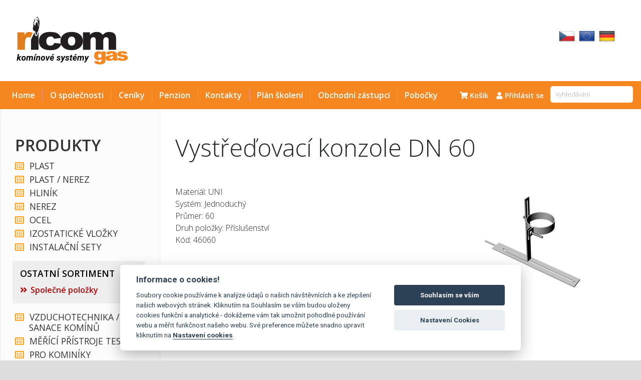

--- FILE ---
content_type: text/html; charset=utf-8
request_url: https://www.ricomgas.cz/product/?newlang=cs&id=48114&do=changelang
body_size: 4822
content:
<!DOCTYPE html>
<html lang="cs">
<head>
    <!-- Google Tag Manager -->
    <script>(function(w,d,s,l,i){w[l]=w[l]||[];w[l].push({'gtm.start':
        new Date().getTime(),event:'gtm.js'});var f=d.getElementsByTagName(s)[0],
        j=d.createElement(s),dl=l!='dataLayer'?'&l='+l:'';j.async=true;j.src=
        'https://www.googletagmanager.com/gtm.js?id='+i+dl;f.parentNode.insertBefore(j,f);
        })(window,document,'script','dataLayer','GTM-PB6Z2P2');</script>
    <!-- End Google Tag Manager -->
    <!-- Required meta tags -->
    <meta charset="utf-8">

    <meta http-equiv="content-language" content="cs">
    <meta name="viewport" content="width=device-width, initial-scale=1, shrink-to-fit=no">

    <!-- Bootstrap CSS -->
    <link href="/vendor/bootstrap/css/bootstrap.css" rel="stylesheet">

    <!-- Custom fonts for this template-->

    <link href="/vendor/fontawesome-free-5.6.3-web/css/all.css" rel="stylesheet">
    <link href="/vendor/animate/animate.css" rel="stylesheet" type="text/css">
    <link href="/css/screen.css?c" rel="stylesheet" type="text/css">
    <link href="/vendor/cz-map/css/cezetmap.css" rel="stylesheet" type="text/css">
    <link href="/vendor/cz-map/css/cezetmap.custom.css" rel="stylesheet" type="text/css">
    <link href="/css/responsive.css?b" rel="stylesheet" type="text/css">
    <!-- Page level plugin CSS-->

    <title>Vystřeďovací konzole DN 60</title>
    <link rel="stylesheet" href="/vendor/jquery-ui/jquery-ui.css">

    <link rel="stylesheet" type="text/css" href="/vendor/lightcase-2.5.0/src/css/lightcase.css">

    





</head>

<body>
<!-- Google Tag Manager (noscript) -->
<noscript><iframe src="https://www.googletagmanager.com/ns.html?id=GTM-PB6Z2P2"
                  height="0" width="0" style="display:none;visibility:hidden"></iframe></noscript>
<!-- End Google Tag Manager (noscript) -->

<div class="wrapblok">
    <div class="container-fluid">
<div class="row">
	<div class="col-md-6 p-md-4">
		<a href="/"><img class="img img-fluid" src="/images/ricomgas_logo-cs.png"></a>
	</div>
	<div class="col-md-6 p-md-5 text-right">

		<ul class="nav justify-content-end">
				<li class="nav-item">
					<a class="nav-link px-1"  href="/product/?newlang=cs&amp;id=48114&amp;do=changelang">
							<img src="/images/flags-iso/32/CZ.png">
					</a>
				</li>
				<li class="nav-item">
					<a class="nav-link px-1"  href="/product/?newlang=en&amp;id=48114&amp;do=changelang">
							<img src="/images/flags-iso/32/EU.png">
					</a>
				</li>
				<li class="nav-item">
					<a class="nav-link px-1"  href="/product/?newlang=de&amp;id=48114&amp;do=changelang">
							<img src="/images/flags-iso/32/DE.png">
					</a>
				</li>
		</ul>

	</div>
</div>
    </div>
</div>


<div class=" wrapblok bg-ricomgas" style="position:relative;">
    <div class="wrapblok">
        <div class="container-fluid">
<div class="row">
    <div class="col-md-12 p-0">
        <nav class="navbar navbar-expand-lg bg-ricomgas navbar-ricomgas">
            <button class="navbar-toggler" type="button" data-toggle="collapse" data-target="#navbarSupportedContent" aria-controls="navbarSupportedContent" aria-expanded="false" aria-label="Toggle navigation">
                <span class="navbar-toggler-icon"><i class="fas fa-bars"></i></span>
            </button>
            <span class="navbar-text">
				<a href="#" class="navbar-toggler navbar-text text-white" id="btn_podpora">Produkty & Podpora</a>
				<a class="navbar-toggler navbar-text text-white" href="/calculator/"><i class="fas fa-calculator"></i></a>
				<a class="navbar-toggler navbar-text text-white" href="/kosik/"><i class="fa fa-shopping-cart"></i></a>
				<a class="navbar-toggler navbar-text text-white" data-toggle="modal" data-target="#exampleModal" href="#"><i class="fas fa-search"></i></a>
    		</span>


            <div class="collapse navbar-collapse" id="navbarSupportedContent">
                <ul class="navbar-nav mr-auto">
                    <li class="nav-item ">
                        <a class="nav-link" href="/">Home</a>
                    </li>
                            <li class="divider-vertical"></li>
                            <li class="nav-item ">
                                <a class="nav-link" href="/clanek/o-spolecnosti">O společnosti</a>
                            </li>
                            <li class="divider-vertical"></li>
                            <li class="nav-item">
                                <a class="nav-link" href="/soubory/1">Ceníky</a>
                            </li>
                            <li class="divider-vertical"></li>
                            <li class="nav-item">
                                <a class="nav-link" href="/clanek/penzion-caius">Penzion</a>
                            </li>
                            <li class="divider-vertical"></li>
                            <li class="nav-item ">
                                <a class="nav-link" href="/clanek/kontaktni-informace">Kontakty</a>
                            </li>
                            <li class="divider-vertical"></li>
                            <li class="nav-item ">
                                <a class="nav-link" href="/skoleni/">Plán školení</a>
                            </li>
                            <li class="divider-vertical"></li>
                            <li class="nav-item ">
                                <a class="nav-link" href="/obchodni-zastupce/">Obchodní zástupci</a>
                            </li>
                            <li class="divider-vertical"></li>
                            <li class="nav-item ">
                                <a class="nav-link" href="/prodejny/">Pobočky</a>
                            </li>
                </ul>
                <ul class="nav navbar-nav justify-content-end">
<div id="snippet--kosikheader">                        <li class="d-none d-lg-block nav-item" data-toggle="popover" data-content="Počet položek: <strong>0</strong><br>Celková cena: <strong>0,00</strong> Kč">
                            <a class="nav-link" href="/kosik/"><i class="fa fa-shopping-cart"></i> Košík</a>
                        </li>
</div>                            <li class="nav-item">
                                <a class="nav-link" href="/sign/in"><i class="fa fa-user"></i> Přihlásit se</a>
                            </li>
                    <li class="nav-item d-none d-lg-block">
                        <form action="/product/?id=48114" method="post" role="search" class="form-inline" id="frm-findForm">
                            <input type="text" name="findtext" autocomplete="off" placeholder="Vyhledávání" class="findform form-control" id="frm-findForm-findtext">
                        <input type="hidden" name="_do" value="findForm-submit"><!--[if IE]><input type=IEbug disabled style="display:none"><![endif]-->
</form>

                    </li>
                </ul>
            </div>
        </nav>
    </div>
</div>
<!-- Modal -->
<div class="modal fade" id="exampleModal" tabindex="-1" role="dialog" aria-labelledby="exampleModalLabel" aria-hidden="true">
    <div class="modal-dialog modal-dialog-centered" role="document">
        <div class="modal-content">
            <div class="modal-header">
                <h5 class="modal-title" id="exampleModalLabel">Vyhledávání</h5>
                <button type="button" class="close" data-dismiss="modal" aria-label="Close">
                    <span aria-hidden="true">&times;</span>
                </button>
            </div>
            <div class="modal-body">
<form action="/product/?id=48114" method="post" role="search" id="frm-findFormMobile">


<div class="form-group">
	<label for="frm-findFormMobile-findtext"></label>

	<input type="text" name="findtext" autocomplete="off" placeholder="Zadejte hledaný text" class="form-control text" id="frm-findFormMobile-findtext">
</div>

<div class="form-group">
	

	<input type="submit" name="send" class="btn btn-primary button" value="Hledat">
</div>


<input type="hidden" name="_do" value="findFormMobile-submit"><!--[if IE]><input type=IEbug disabled style="display:none"><![endif]-->
</form>
            </div>
        </div>
    </div>
</div>
            <div class="obalnaseptavani">
<div id="snippet--naseptavani">

                <div class="naseptavani">
                </div>
</div>            </div>
        </div>
    </div>
</div>






<div class="wrapblok wrapblokcontent">
    <div class="container-fluid">
        <div class="row">
<div id="snippet--flash">

            <div class="col-md-12 text-left">
                <div class="flashlayer">
                </div>
            </div>
</div>        </div>
        <div class="row">
            <div class="col-lg-3 text-left mx-0 leftblock" id="leftmenu">
                <div class="leftmenuheader">PRODUKTY</div>
                <div class="">
			<div class="menublok">
				<h2><a href="/category/plastovy-kominovy-system"><i class="far fa-list-alt"></i>PLAST</a></h2>
			</div>
			<div class="menublok">
				<h2><a href="/category/koncentricky-komin-plast-nerez"><i class="far fa-list-alt"></i>PLAST / NEREZ</a></h2>
			</div>
			<div class="menublok">
				<h2><a href="/category/hlinikovy-kominovy-system"><i class="far fa-list-alt"></i>HLINÍK</a></h2>
			</div>
			<div class="menublok">
				<h2><a href="/category/nerezovy-kominovy-system"><i class="far fa-list-alt"></i>NEREZ</a></h2>
			</div>
			<div class="menublok">
				<h2><a href="/category/ocelovy-kominovy-system"><i class="far fa-list-alt"></i>OCEL</a></h2>
			</div>
			<div class="menublok">
				<h2><a href="/category/izostaticke-kominove-vlozky"><i class="far fa-list-alt"></i>IZOSTATICKÉ VLOŽKY</a></h2>
			</div>
			<div class="menublok">
				<h2><a href="/category/instalacni-sety-pro-flexibilni-hadice-odtah-spalin-kondenzacnich-kotlu"><i class="far fa-list-alt"></i>INSTALAČNÍ SETY</a></h2>
			</div>
			<div class="menublok menublokopen">
				<h2>OSTATNÍ SORTIMENT</h2>
				<div class="items">
					
							<a class="current" href="/category/ostatni-sortiment">Společné položky</a>
				</div>
			</div>
			<div class="menublok">
				<h2><a href="/category/al-prvky-vzduchotechniky"><i class="far fa-list-alt"></i>VZDUCHOTECHNIKA / SANACE KOMÍNŮ</a></h2>
			</div>
			<div class="menublok">
				<h2><a href="/category/merici-pristroje-testo"><i class="far fa-list-alt"></i>MĚŘÍCÍ PŘÍSTROJE TESTO</a></h2>
			</div>
			<div class="menublok">
				<h2><a href="/category/inspekcni-kamery-oxe"><i class="far fa-list-alt"></i>PRO KOMINÍKY</a></h2>
			</div>
			<div class="menublok">
				<h2><a href="/category/krbova-kamna"><i class="far fa-list-alt"></i>KRBY A PŘÍSLUŠENSTVÍ</a></h2>
			</div>
                </div>


                <div class="leftmenuheader my-3">PODPORA</div>


                <div class="menublok">

								<a class="items" href="/downloadtv/">Ke stažení</a>

								<a class="items" href="/calculator/">Kalkulace komínového systému</a>

								<a class="items" href="/clanek/software-dimenzovani-prumeru-spalinovych-cest">Dimenzování spalinových cest</a>

								<a class="items" href="/clanek/plastove-kominove-systemy-sestavy">Plastové komínové systémy sestavy</a>

								<a class="items" href="/soubory/3">Technologický postup</a>

								<a class="items" href="/soubory/2">Prohlášení</a>

								<a class="items" href="/clanek/zarucni-podminky">Záruční podmínky</a>
                </div>

            </div>
            <div class="col-lg-9 text-left py-5" style="padding-left: 30px;padding-right: 30px;">

    <h1>Vystřeďovací konzole DN 60</h1>

    <div class="row">
        <div class="col-md-7">
                Materiál: UNI<br>
                Systém: Jednoduchý<br>
                Průmer: 60<br>
                Druh položky: Příslušenství<br>
            Kód: 46060<br>
			<h2 class="cena">Cena bez DPH: 781,00 Kč</h2>








            <div class="cena2">Cena včetně DPH: 945 Kč</div>
            <form action="/product/?id=48114" method="post" class="ajax" id="frm-shopForm">
                <input type="number" name="pocet_ks" class="formshoppingcart" id="frm-shopForm-pocet_ks" required data-nette-rules='[{"op":":filled","msg":"Pole musí být vyplněné"},{"op":":integer","msg":"Počet kusů musí být celé číslo"}]' value="1">&nbsp;&nbsp;&nbsp;<button type="submit" name="send" class="btn btn-ricomgas" value="Přidat do košíku"><i class="fas fa-shopping-cart"></i>&nbsp;&nbsp;Přidat do košíku</button>
            <input type="hidden" name="id_produkt" value="48114"><input type="hidden" name="_do" value="shopForm-submit"><!--[if IE]><input type=IEbug disabled style="display:none"><![endif]-->
</form>

        </div>
        <div class="col-md-5 text-center my-md-0 my-4">
                <img class="img-fluid" src="/produkty-obrazky/3039.jpg">
			<br><br>

        </div>
    </div>


            </div>
        </div>
    </div>
</div>


<div class="wrapblok footerblok">

    <div class="container-fluid">
<div class="row py-5 px-4 bg-light">
    <div class="col-md-3 py-2 py-lg-0">
        <h3>Další informace&nbsp;<i class="fa fa-info-circle"></i></h3>
        <a href="/clanek/zasady-zpracovani-osobnich-udaju">Zásady zpracování osobních údajů</a><br>
        <a href="/clanek/obchodni-podminky">Všeobecné obchodní podmínky</a><br>
        <a href="javascript:void(0);" aria-label="View cookie settings" data-cc="c-settings">Nastavení souborů Cookies</a>
    </div>
    <div class="col-md-4 py-2 py-lg-0">
            <h3>Uživatelské menu&nbsp;<i class="fa fa-user"></i></h3>
                <a href="/sign/in">Přihlásit se</a><br>
    </div>
    <div class="col-md-0 py-2 py-lg-0">
    </div>
    <div class="col-md-4 mx-0 text-sm-left text-lg-right py-2 py-lg-0">
        <h3>Adresa</h3>
        <strong>RICOM gas s.r.o.</strong><br>
        Tovární 319<br>
        471 54 Cvikov<br><br>

        IČO: 25414852<br>
        DIČ: CZ25414852
    </div>
</div>
    </div>


</div>

<script defer src="/vendor/orestbida/cookieconsent.js"></script>
<script defer src="/vendor/orestbida/cookieconsent-init.js"></script>
<script src="/vendor/jquery/jquery.min.js"></script>
<script src="/vendor/bootstrap/js/bootstrap.bundle.min.js"></script>
<!-- Core plugin JavaScript-->
<script src="/vendor/jquery-easing/jquery.easing.min.js"></script>
<!-- Page level plugin JavaScript-->

<script type="text/javascript" src="/vendor/nette.ajax.js"></script>
<script type="text/javascript" src="/vendor/netteForms.js"></script>
<script src="/vendor/jquery-ui/jquery-ui.js"></script>
<script type="text/javascript" src="/vendor/lightcase-2.5.0/src/js/lightcase.js"></script>
<script type="text/javascript" src="/vendor/cz-map/js/cezetmap.js"></script>
<script src="https://www.google.com/recaptcha/api.js" async defer></script>


<script>
    $(document).ready(function () {
        $(function () {
            $.nette.init();
        });
        $('div.naseptavani').hide();

        $('input.findform').focusout(function () {
            setTimeout(function () {
                $('div.naseptavani').hide();
            }, 300);
        });

        $('div.flash').delay(6000).fadeOut("fast");
        $("form.autosubmit select").change(function () {
            $(this).closest('form').submit();
        });
        $(function () {
            $('[data-toggle="popover"]').popover()
        })
        $('a[data-rel^=lightcase]').lightcase({
            maxWidth: $(document).width(),
            maxHeight: $(document).height(),
        })
        $('#frm-calcGlobalForm').change(function () {
            $('#frm-calcGlobalForm').submit();
        });
        $('div[rel=popover]').popover({
            html: true,
            trigger: 'hover',
            content: function () {
                return '<img class="imgpopup" src="' + $(this).data('img') + '" />';
            }
        });
        $('[data-toggle="popover"]').popover({
            html: true,
            trigger: 'hover',
        });


        $('#btn_podpora').click(function () {
            $('#leftmenu').toggle(300);
        });
    });
</script>


<script type="text/javascript">
    $(function () {
        $('input.findform').on('keyup', function () {
            var value = $(this).val();
            if (value.length >= 2) {
                $('div.naseptavani').css('visibility', 'visible');
                $('div.obalnaseptavani').show();
                $('div.naseptavani').show();
                $.nette.ajax({
                    'url': "\/product\/?id=48114&do=search",
                    'data': {
                        term: value
                    }
                });
            } else {
                $('div.naseptavani').hide();
            }
        });







        if ($(window).width()>1000) {
            $('div.checkform div.form-check label').popover({
                "html": true,
                trigger: 'hover',
                "content": function () {
                    var div_id =  "tmp-id-" + $.now();
                    var kod = $(this).children('input').val();
                    return image_in_popup(kod, div_id);
                }
            });
        }

/*        $('div.checkform select option').popover({
            "html": true,
            trigger: 'hover',
            "content": function () {
                var div_id =  "tmp-id-" + $.now();
                var kod = $(this).val();
                return image_in_popup(kod, div_id);
            }
        });*/

        function image_in_popup(kod, div_id){
            $.ajax({
                url: "\/calculator\/findimg",
                'data': {
                    code: kod
                },
                success: function(response){
                    $('#'+div_id).html(response);
                }
            });
            return '<div id="'+ div_id +'">Nahrávám ...'+kod+'</div>';
        }







    });
</script>
<div id="snippet--jsc">        <script>
            $(document).ready(function () {
                $('div.flash').delay(1000).fadeOut("fast");
                $('[data-toggle="popover"]').popover({
                    html: true,
                    trigger: 'hover',
                });
            });
        </script>
</div></body>
</html>


--- FILE ---
content_type: text/css
request_url: https://www.ricomgas.cz/css/screen.css?c
body_size: 3374
content:
@import url('https://fonts.googleapis.com/css?family=Open+Sans+Condensed:300,700|Open+Sans:300,400,400i,600,700,800|Roboto:100,300,400,500,700,900&subset=latin-ext');

body {
    background: #ddd;
    font-family: 'Open Sans', sans-serif;
    padding-top: 0em;
    font-weight: 300;
    background-image: url("../images/bg_body.png");
    background-repeat: no-repeat;
    background-position: center top;
    background-size: 100%;
}

/*zobrazeni flashek*/
div.flashlayer {
    position: fixed;
    top: 10px;
    left: calc(50% - 225px);
    z-index: 1100;
    margin: 0px auto;
}

div.flash {
    width: 450px;
    padding: 20px;;
    margin: 0px 0px 4px 0px;
    border-radius: 10px;
    text-align: center;
    font-size: 14pt;
    -webkit-box-shadow: 0px 0px 242px -29px rgba(0, 0, 0, 1);
    -moz-box-shadow: 0px 0px 242px -29px rgba(0, 0, 0, 1);
    box-shadow: 0px 0px 242px -29px rgba(0, 0, 0, 1);
}

.success {
    color: #fff;
    background: #00cc00;
}

.error {
    background: #990000;
    color: #fff;
    font-weight: bold;
}

.warning {
    background: #FFC;
}



h1 {
    font-size: 3em;
    font-weight: 300;
    margin-bottom: 1em;
}

h2 {
    font-weight: 300;
    font-size: 20pt;
    color:#111;
}

h3 {
    padding: 1.5em 0 0.2em 0;
    font-weight: 400;
    font-size: 19pt;
    color: #666;
}

a {
    /*color:rgb(255,25,0);*/
    color: #b35a11;
}

.wrapblokfull {
    width:100%;
}


.wrapblok {
    margin: 0px auto;
    max-width: 1500px;
    background: #fff;
    /*
    -webkit-box-shadow: 0px 0px 19px 6px rgba(230, 230, 230, 1);
    -moz-box-shadow: 0px 0px 19px 6px rgba(230, 230, 230, 1);
    box-shadow: 0px 0px 19px 6px rgba(230, 230, 230, 1);
    */
}

.wrapblokcontent {
    min-height: 60vh;
}


.footerblok {
    margin: 0px auto;
    max-width: 1500px;
    background: none;
}


div.pagerow {
    padding: 0em;
}


div.leftmenuheader {
    font-size: 2em;
    color:#333;
    padding: 0px 0px 0px 5px;
    margin-bottom: 5px;
    display: block;
    font-weight: 600;
}


div.leftblock {
    border-right: 1px dotted #ddd;
    border-left: 1px dotted #ddd;
    background: #fcfcfc;
    padding:3em 1em 2em 1.5em;
}


div.menublok {
    padding: 2px 5px;
    margin-bottom: 2px;
}

div.menublok h2 {
    font-size: 1.1em;
    margin: 0px;
    padding: 0px;
    color: #aaa;
    margin-left: 1em;
    padding-left: 0.6em;
    text-indent: -0.8em;
}

div.menublok h2 i {
    margin-right: 0.6em;
    color:#f90;
}

div.menublok h2 a {
    color: #333;
    font-weight: 400;
}
/*

div.menublok h2 a:before {
    font-family: "Font Awesome 5 Free";
    padding-left:0px;
    content: "\f054";
    display: inline-block;
    font-style: normal;
    font-variant: normal;
    text-rendering: auto;
    -webkit-font-smoothing: antialiased;
    text-decoration: inherit;
    font-weight: 900;
}
*/

div.menublokopen {
    background: #eee;
    padding: 15px;
    border: none;
    margin: 15px 0px;
}

div.menublokopen h2 {
    padding-left: 0em;
    text-indent: 0em;
    margin-left: 0em;
    color:#000;
    font-weight: 600;
    margin-bottom: 10px;
}

div.menublokopen a, div.menublok a {
    font-size: 1em;
    display: block;
    text-decoration: none;
    color:#666;
    font-weight: 300;
}

div.menublokopen div.items a:before,  div.menublok div.items a:before{
    content: "\f101"; /* FontAwesome Unicode */
    margin-right: 7px;
    font-family: "Font Awesome 5 Free";
    text-decoration: inherit;
    display: inline-block;
    font-style: normal;
    font-variant: normal;
    text-rendering: auto;
    -webkit-font-smoothing: antialiased;
    font-weight: 900;
}

div.menublokopen div.items a:hover, div.menublok div.items a:hover {
    color:#ff0000;
    text-decoration: none;
}

div.menublokopen a.current, div.menublok a.current {
    color:#BB0000;
    font-weight: 600;
}











.bg-ricomgas {
    background: #f6861f;
    /*background: rgb(255, 25, 0);*/
}

.navbar-ricomgas .navbar-nav .nav-link {
    color: rgba(255, 255, 255, 1);
    font-size: 1em;
    font-weight: 600;
}

.nav .nav-item .nav-link {
    font-size: 0.9em;
}

.navbar-toggler-icon {
    color: #fff;
}

.navbar-ricomgas .navbar-nav .show > .nav-link, .navbar-ricomgas .navbar-nav .active > .nav-link, .navbar-ricomgas .navbar-nav .nav-link.show, .navbar-ricomgas .navbar-nav .nav-link.active {
    color: #fff;
    font-weight: bold;
}

.navbar-ricomgas .navbar-nav .nav-link:hover, .navbar-ricomgas .navbar-nav .nav-link:focus {
    color: rgba(255, 255, 255, 0.9);
}

.navbar-ricomgas .navbar-nav .nav-link:hover, .navbar-ricomgas .navbar-nav .nav-link:focus {
    color: rgba(255, 255, 255, 0.9);
}

.navbar-ricomgas .navbar-nav .nav-link.disabled {
    color: rgba(255, 255, 255, 0.7);
}

.navbar-ricomgas .navbar-nav li.active a.nav-link {
    text-decoration: underline;
}


.navbar .divider-vertical {
    margin: 0.5em 0.4em;
    height: auto;
    border-left: 1px solid #ff9999;
}

.nav .divider-vertical {
    margin: 0.5em 0.4em;
    height: auto;
    border-left: 1px solid #ff9999;
}





.carousel-control-prev, .carousel-control-next {
    width: 50px;
}




div#map_canvas {
    width: 100%;
    height: 55vh;
}

div#map_canvas h3 {
    margin: 0px;
    font-size: 12pt;
}

div#map_canvas p {
    margin: 0px;
    font-size: 10pt;
}

div#map_canvas_small {
    width: 100%;
    height: 35vh;
}

div.infookno {
    width: 300px;
}

div.card div.card-body .card-text {
    font-size: 0.8em;
}


div.categorybox {
    padding: 2em 3em;
}

div.categorybox div {
    vertical-align: bottom;
}

div.categorybox img {
}

div.categorybox h2 {
    text-align: center;
    color: #fff;
    font-size: 2.5em;
    font-weight: 200;
    letter-spacing: 0.8em;
    padding: 0em 0em 0.5em 0em;
    border-bottom: 1px dotted #faae9f;
}


div.categorybox div.categoryboxitem:hover img {
    -webkit-animation-name: pulse;
    animation-name: pulse;
    -webkit-animation-duration: 0.4s;
    animation-duration: 0.4s;
    -webkit-animation-timing-function: ease-in;
    animation-timing-function: ease-in;
    -webkit-animation-iteration-count: 1;
    animation-iteration-count: 1;
}

@-webkit-keyframes pulse {
    25% {
        -webkit-transform: scale(1.1);
        transform: scale(1.1);
    }
}

@keyframes pulse {
    25% {
        -webkit-transform: scale(1.1);
        -ms-transform: scale(1.1);
        transform: scale(1.1);
    }
}

.pulse {
    display: inline-block;
    -webkit-transform: translateZ(0);
    -ms-transform: translateZ(0);
    transform: translateZ(0);
    box-shadow: 0 0 1px rgba(0, 0, 0, 0);
}





div.article {
    font-size: 1.2em;
}
div.article a {
    border-bottom: 1px dotted;
}
div.article a:hover {
    text-decoration: none;
}


div.footerblok h3 i {
    color: #aaa;
}

div.footerblok h3 {
    padding: 0;
    font-size: 1.3em;
    color: #444;
    font-weight: 600;
}

div.footerblok a i {
    color: #333;
}

div.footerblok a {
    color: #999;
}

img.image_left {
    float: left;
    margin: 0em 2em 2em 0;
}
img.image_right {
    float: right;
    margin: 0em 0 2em 2em;
}
div.infookno {
    width: 250px;
}

.spinner {
    display: none;
    width: 40px;
    height: 40px;

    position: relative;
    margin: 100px auto;
}

.double-bounce1, .double-bounce2 {
    width: 100%;
    height: 100%;
    border-radius: 50%;
    background-color: #333;
    opacity: 0.6;
    position: absolute;
    top: 0;
    left: 0;

    -webkit-animation: sk-bounce 2.0s infinite ease-in-out;
    animation: sk-bounce 2.0s infinite ease-in-out;
}

.double-bounce2 {
    -webkit-animation-delay: -1.0s;
    animation-delay: -1.0s;
}

@-webkit-keyframes sk-bounce {
    0%, 100% { -webkit-transform: scale(0.0) }
    50% { -webkit-transform: scale(1.0) }
}

@keyframes sk-bounce {
    0%, 100% {
        transform: scale(0.0);
        -webkit-transform: scale(0.0);
    } 50% {
          transform: scale(1.0);
          -webkit-transform: scale(1.0);
      }
}
div.infookno {
    width: auto;
    height:auto;
    padding: 1em;
}
div.infookno p {
    width:auto;
}



div.card div.card-body .card-text {
    font-size: 0.8em;
}


div.filtrcategory .btn {
    padding:0em 0.3em;
    font-size: 0.9em;

}





/*
table.table-kontakty {
    width: 100%;
}

table.table-kontakty tr td {
    padding: 1em 0em;
}*/


table.table-mrizka {
    border: none;
    border-collapse: collapse;
    margin: 0;
    padding: 0;
    width: 100%;
    table-layout: fixed;
}

table.table-mrizka caption {
    font-size: 1.5em;
    margin: .5em 0 .75em;
}

table.table-mrizka tr {
    padding: .35em;
    height: auto !important;
}

table.table-mrizka th,
table.table-mrizka td {
    padding: .625em;
    text-align: left;
}

table.table-mrizka th {
    font-size: .85em;
    letter-spacing: .1em;
    text-transform: uppercase;
}



div.footerblok h3 i {
    color: #aaa;
}

div.footerblok h3 {
    padding: 0;
    font-size: 1.3em;
    color: #444;
    font-weight: 600;
}

div.footerblok a i {
    color: #333;
}

div.footerblok a {
    color: #999;
}

h2.cena {
    color:#c00;
    font-size: 2.8em;
    margin: 1em 0em 0em 0em;
    padding: 0em;
}
div.cena2 {
    color:#000;
    font-size: 1.5em;
    margin: 0.5em 0em 2em 0em;
    padding: 0em;
}

.formshoppingcart {
    padding:2px;
    width:3em;
    text-align: right;
    border:1px solid #ddd;
    margin-right: 0.1em;
}

.formshoppingcartbutton {
    background: none;
    border:none;
    color:#F17C11;
    padding-right: 0;
}


.formshoppingcartbig {
    padding:2px;
    width:1em;
    text-align: right;
    border:1px solid #ddd;
    margin-right: 0.1em;
}


strong {
    font-weight: 600;
}

div.shoppingcart {
    margin:15px 0px 30px 0px;
    background: #eee;
    padding: 10px;
    line-height: 150%;
    color: #aaa;
}

div.shoppingcart a {
    color:#666;
    margin:0px 3px;
    text-decoration: none;
    padding:3px 6px;
}
div.shoppingcart a.current {
    color:#fff;
    background:#F6861F;
    border-radius: 4px;
    font-weight: 400;
}
div.shoppingcart a.current:hover {
    color:#fff;
    background:#d8721d;
    border-radius: 4px;
    font-weight: 400;
}
div.shoppingcart a:hover {
    background: #ddd;
    color:#000;
}

i.faleft {
    margin-right: 0.3em;
}
i.faright {
    margin-left: 0.3em;
}


.btn-ricomgas {
    background: #F6861F;
    color:#fff;
}
.btn-ricomgas:hover {
    background: #d8721d;
    color:#fff;
}
.btn-ricomgas:checked {
    background: #d8721d;
    color:#fff;
}

div.obalnaseptavani {
    display:none;
}
div.naseptavani {
    width:800px;
    max-height: 85vh;
    position: absolute;
    right:0px;
    top: 100px;
    border:1px solid #aaa;
    padding:0px 15px 15px 15px;
    background: #fff;
    z-index: 1000;
    box-shadow: 0px 0px 20px 0px rgba(0, 0, 0, 0.3);
    font-weight: 300;
    border-radius: 5px;
    overflow: hidden;
    margin-right: 2em;
}
div.naseptavani div.row {
    border-top: 1px dotted #f0f0f0;
    padding: 5px 0px;
}
div.naseptavani div.row:hover {
    background: rgba(230,230,230,0.2);
}
div.naseptavani div.image {
    width:100px;
    height:80px;
    overflow: hidden;
    float:left;
}
div.naseptavani div.text {
    margin-top: 15px;
}
div.naseptavani div.image img {
    height:100%;
}

input.findform {
    width:150px;
    border:none;
    border-radius: 5px;
    padding: 3px 3px 3px 10px;
    margin-left: 5px;
    font-size: 0.8em;
}
input.findform::placeholder {
    color: #aaa;
    font-style: normal;
    text-align: left;
    font-weight: 300;
}
input.findform::-webkit-input-placeholder {
    color: #aaa;
    font-style: normal;
    text-align: left;
    font-weight: 300;
}
input.findform:-ms-input-placeholder {
    color: #aaa;
    font-style: normal;
    text-align: left;
    font-weight: 300;
}

fieldset.dorucovaci_adresa, fieldset.pobocky {
    display: none;
}


a.switch {
    display: inline-block;
    width: 120px;
    overflow: hidden;
    border-radius: 3px;
    font-size: 0.8em;
    padding: 3px;
    color:#fff;
    text-align: center;
    text-decoration: none;
}
a.uzivatelske {
    background: #00cc00;
}
a.koncove {
    background: #f6861f;
}


div.gallery {

}
div.gallery img {
    height: 89px;
    margin: 0px 10px 10px 0px;
}

.cenasdph {
    font-size:12pt;
    color:#999;
}


.dot {
    height: 1.6em;
    width: 1.6em;
    background-color: #FF9933;
    border-radius: 50%;
    display: inline-block;
    color:#fff;
}

div.produktpopis {
    margin:2em 0em;
}



table.table-docked {
    border: 1px solid #ccc;
    border-collapse: collapse;
    margin: 0;
    padding: 0;
    width: 100%;
    table-layout: fixed;
}

table.table-docked caption {
    font-size: 1.5em;
    margin: .5em 0 .75em;
}

table.table-docked tr {
    background-color: #f8f8f8;
    border: 1px solid #ddd;
    padding: .35em;
}

table.table-docked th,
table.table-docked td {
    padding: .625em;
    text-align: center;
}

table.table-docked th {
    font-size: .85em;
    letter-spacing: .1em;
    text-transform: none;
}




table.table-ricomgas {
    font-size: 1em;
}

table.table-ricomgas tr {
    border-bottom: 1px dotted #ccc;
}


table.table-ricomgas tr:nth-child(odd) {
    background: #fcfcfc;
}

table.table-ricomgas tr:nth-child(even) {
    background: #f6f6f6;
}

table.table-ricomgas tr:hover {
    background: #f1f1f1;
}

table.table-ricomgas tr th {
    background: #ddd;
    border:none;
}

table.table-ricomgas tr td, table.table-ricomgas tr th {
    padding: 0.3em 0.5em;
}




table.table-category {
    font-size: 1em;
}

table.table-category tr {
    border-bottom: 1px dotted #ccc;
}


table.table-category tr:nth-child(odd) {
    background: #fcfcfc;
}

table.table-category tr:nth-child(even) {
    background: #f6f6f6;
}

table.table-category tr:hover {
    background: #f1f1f1;
}

table.table-category tr th {
    background: #ddd;
    border:none;
}

table.table-category tr td, table.table-category tr th {
    padding: 0.3em 0.5em;
}




table.table-full {
    width:100%;
}



img.imgcalculator {
    max-width: 300px;
    max-height: 800px;
}


div.category-mrizka {
    padding: 1em 2em 2em 1em;
    margin-bottom: 2em;
    border-bottom: 1px dotted #aaa;
}

div.category-mrizka img {
    max-height: 150px;
    max-width: 150px;
    float: right;
    margin:0.5em 1em
}

div.category-mrizka h2 {
    font-size: 1.2em;
    font-weight: 600;
}
div.category-mrizka h2 a {
    color: #000;
}
div.category-mrizka h2 a:hover {
    color: #e88600;
}
div.category-mrizka div.cena {
    font-size: 1.4em;
    font-weight: 400;
    color: #ff9900;
    margin:1em 0em;
}

div.category-mrizka .formshoppingcart {
    padding:2px;
    width:3em;
    text-align: right;
    border:1px solid #ddd;
    font-size: 0.8em;
    margin-right: 0.1em;
}


div.category-mrizka .btn-ricomgas {
    font-size: 0.8em !important;
}


input[disabled="disabled"] {
    color:#faa;
}



div.kartapriloha {
    font-size:0.9em;
    margin-bottom: 1em;
}
div.kartapriloha img {
    border:1px dotted #999;
}


.imgpopup {
    max-width: 200px;
    max-height: 200px;
}


div.produktkarta {

}



div.produktkarta h2.cena {
    font-size: 1.6em;
    font-weight: 600;
    margin:0px;
    padding:0px;
}
div.produktkarta div.cena2 {
    font-size: 1.1em;
    margin:0px;
    padding:0px;
}

div.produktkarta div.rightbox {
    float: right;
    margin:0em 2em;
    width: 250px;
}

div.produktkarta img.imgdefault {
}

div.produktkarta div.images img.imgtmb {
    height: 75px;
    border:1px dotted #ccc;
    width: auto;
    margin: 10px 10px 10px 0px;
}
div.produktkarta table {
    border: 1px solid #ccc;
    border-collapse: collapse;
    margin: 0;
    padding: 0;
    width: 100%;
    table-layout: fixed;
}

div.produktkarta table tr {
    border: 1px solid #ddd;
}

div.produktkarta table td {
    padding:0.5em 0.8em;
}

div.produktkarta table th,
div.produktkarta table {
    text-align: left;
}

div.produktkarta table th {
    font-size: .85em;
    letter-spacing: .1em;
    text-transform: none;
}

.noborder {
    border:none;
}

.checkboxconfirm {
    margin-right: 0.5em;
}

--- FILE ---
content_type: text/css
request_url: https://www.ricomgas.cz/vendor/cz-map/css/cezetmap.custom.css
body_size: 205
content:
/* CEZET Map v2.3
 * 17.3.2013 (c) Moravio.com
 * Licence CC BY
 */



.cezetmap{
	/* width & height ratio: 1.734 */
	width: 350px;
	/* 370 / 1.734 = 213.39 */
	height: 202px;
}

div.cezetmap ul {
	overflow: hidden;
}

.cezetmap .kraje{
	/* musi byt stejne jako sirka (width) elementu cezetmap */
	font-size: 350px;
}
.cezetmap .kraj_hover                { color: #138cc6; }
.cezetmap .kraj_active               { color: #F6861F; }

.cezetmap ul li.kraj a:hover {
	color: #d6e9c6;
}

/*
.cezetmap .zlinsky                   { color: #59C6F5; }
.cezetmap .moravskoslezsky           { color: #90D9F8; }
.cezetmap .jihomoravsky              { color: #7DD2F7; }
.cezetmap .olomoucky                 { color: #59C6F5; }
.cezetmap .vysocina                  { color: #59C6F5; }
.cezetmap .pardubicky                { color: #90D9F8; }
.cezetmap .kralovehradecky           { color: #7DD2F7; }
.cezetmap .jihocesky                 { color: #59C6F5; }
.cezetmap .hlavni-mesto-praha        { color: #59C6F5; }
.cezetmap .stredocesky               { color: #90D9F8; }
.cezetmap .liberecky                 { color: #7DD2F7; }
.cezetmap .plzensky                  { color: #59C6F5; }
.cezetmap .ustecky                   { color: #59C6F5; }
.cezetmap .karlovarsky               { color: #90D9F8; }

.cezetmap .kraj_hover                { color: #ff4354; }
.cezetmap .kraj_active               { color: #138cc6; }
*/

--- FILE ---
content_type: text/css
request_url: https://www.ricomgas.cz/css/responsive.css?b
body_size: 701
content:
@media (min-width: 992px) {
    #leftmenu {
        display: block;
        padding-right: 30px;
    }
}

@media (max-width: 767px) {
    .divider-vertical {
        display: none;
    }
}


/*
@media (min-width: 984px) and (max-width: 1300px){
    .navbar-ricomgas .navbar-nav .nav-link {
        padding: 0.1em 0em;
        font-weight: 600;
        font-size: 0.85em;
        margin:0px;
    }
    .divider-vertical {
        margin: 0.5em 0.2em;
        height: auto;
        border-left: 1px solid #ff9999;
    }
}
*/

@media (max-width: 992px) {

    .navbar-ricomgas {
        background: #f6861f;
    }


    .navbar-toggler {
        padding: 0 0.3em;
        margin:0;
    }

    .navbar-toggler-icon {
        padding: 0 0.3em;
    }

    .navbar-ricomgas .navbar-nav .nav-link {
        padding: 0.1em 0em;
        font-size: 1em;
        font-weight: 400;
        margin:0px;
    }

    #leftmenu {
        display: none;
    }

    span.navbar-text a {
        font-size: 1em;
        font-weight: 400;
    }

    div.naseptavani {
        width:60vw;
        max-height: 50vh;
        right:0px;
        border:none;
        padding:0px 15px 15px 15px;
        background: #fff;
        z-index: 1000;
        font-weight: 300;
        overflow: hidden;
        margin-right: 0;
    }

    table.table-mrizka {
        border: 0;
        width:100% !important;
    }

    table.table-mrizka tr {
        display: block;
        margin-bottom: .2em;
        height: auto !important;
    }

    table.table-mrizka td {
        width: 100% !important;
        height: 100% !important;
        display: block;
        font-size: .9em;
        text-align: center;
    }

    table.table-mrizka td::before {
        /*
        * aria-label has no advantage, it won't be read inside a table
        content: attr(aria-label);
        */
        content: attr(data-label);
        float: left;
        font-weight: bold;
        text-transform: uppercase;
    }

    table.table-mrizka td:last-child {
        border-bottom: 0;
    }


}

@media screen and (max-width: 800px) {

    table.table-docked {
        border: 0;
    }

    table.table-docked caption {
        font-size: 1.3em;
    }

    table.table-docked thead {
        border: none;
        clip: rect(0 0 0 0);
        height: 1px;
        margin: -1px;
        overflow: hidden;
        padding: 0;
        position: absolute;
        width: 1px;
    }

    table.table-docked tr {
        border-bottom: 3px solid #ddd;
        display: block;
        margin-bottom: .625em;
    }

    table.table-docked td {
        border-bottom: 1px solid #ddd;
        display: block;
        font-size: .8em;
        text-align: right;
    }

    table.table-docked td::before {
        /*
        * aria-label has no advantage, it won't be read inside a table
        content: attr(aria-label);
        */
        content: attr(data-label);
        float: left;
        font-weight: bold;
        text-transform: uppercase;
    }

    table.table-docked td:last-child {
        border-bottom: 0;
    }

    table.table-category {
        border: 0;
    }

    table.table-category tr {
        border-bottom: 3px solid #ddd;
        display: block;
        margin-bottom: 1em;
        padding: .35em;
    }

    table.table-category td {
        border-bottom: 1px solid #ddd;
        display: block;
        font-size: .8em;
        text-align: right;
    }

    table.table-category thead {
        border: none;
        clip: rect(0 0 0 0);
        height: 1px;
        margin: -1px;
        overflow: hidden;
        padding: 0;
        position: absolute;
        width: 1px;
    }

    table.table-category td::before {
        /*
        * aria-label has no advantage, it won't be read inside a table
        content: attr(aria-label);
        */
        content: attr(data-label);
        float: left;
        font-weight: bold;
        text-transform: uppercase;
    }

    table.table-category td:last-child {
        border-bottom: 0;
    }

    div.category-mrizka img {
        max-height: 150px;
        max-width: 150px;
        float: none;
        width: auto;
        margin:0.5em 1em
    }





    div.produktkarta table {
        border:none;
    }

    div.produktkarta table tr {
        display: block;
        margin-bottom: .625em;
        border:1px solid #ccc;
    }

    div.produktkarta table td {
        display: block;
        font-size: .8em;
        border:none;
        word-wrap:break-word;
    }



}

@media (max-width: 767px) {

    h1 {
        font-size: 2em;
    }

    div.pagerow {
        padding: 0em;
    }

}






--- FILE ---
content_type: application/javascript
request_url: https://www.ricomgas.cz/vendor/cz-map/js/cezetmap.js
body_size: 9048
content:
/* CEZET Map v2.3
 * 17.3.2013 (c) Moravio.com
 * Licence CC BY
 */

$(document).ready(function(){

//Jonas Raoni Soares Silva
//http://jsfromhell.com/math/is-point-in-poly [v1.0]

function isPointInPoly(poly, pt){
	for(var c = false, i = -1, l = poly.length, j = l - 1; ++i < l; j = i)
		((poly[i].y <= pt.y && pt.y < poly[j].y) || (poly[j].y <= pt.y && pt.y < poly[i].y))
		&& (pt.x < (poly[j].x - poly[i].x) * (pt.y - poly[i].y) / (poly[j].y - poly[i].y) + poly[i].x)
		&& (c = !c);
	return c;
}

var cezetmap = [
	// zlinsky
	[{"x":93.00699300699301, "y":63.888888888888886}, {"x":92.3076923076923, "y":63.19444444444444}, {"x":92.20779220779221, "y":61.979166666666664}, {"x":91.20879120879121, "y":61.111111111111114}, {"x":91.20879120879121, "y":60.24305555555556}, {"x":90.70929070929071, "y":60.416666666666664}, {"x":89.81018981018981, "y":60.416666666666664}, {"x":88.31168831168831, "y":59.375}, {"x":86.91308691308691, "y":59.895833333333336}, {"x":86.41358641358642, "y":59.02777777777778}, {"x":85.71428571428571, "y":58.68055555555556}, {"x":85.21478521478521, "y":59.72222222222222}, {"x":84.51548451548452, "y":59.375}, {"x":84.01598401598402, "y":60.24305555555556}, {"x":83.81618381618382, "y":61.63194444444444}, {"x":83.21678321678321, "y":63.19444444444444}, {"x":82.21778221778222, "y":61.979166666666664}, {"x":81.41858141858141, "y":62.326388888888886}, {"x":81.71828171828172, "y":63.71527777777778}, {"x":80.61938061938062, "y":64.58333333333334}, {"x":80.01998001998003, "y":64.0625}, {"x":79.22077922077922, "y":66.14583333333334}, {"x":78.62137862137862, "y":65.10416666666666}, {"x":77.82217782217782, "y":65.10416666666666}, {"x":77.52247752247752, "y":64.40972222222221}, {"x":77.22277722277722, "y":64.75694444444444}, {"x":77.52247752247752, "y":66.31944444444444}, {"x":76.72327672327673, "y":68.22916666666666}, {"x":75.42457542457542, "y":68.75}, {"x":74.32567432567433, "y":70.83333333333334}, {"x":74.62537462537463, "y":73.09027777777779}, {"x":75.32467532467533, "y":73.09027777777779}, {"x":75.32467532467533, "y":74.47916666666666}, {"x":74.02597402597402, "y":76.04166666666666}, {"x":74.52547452547452, "y":76.90972222222221}, {"x":75.62437562437563, "y":76.38888888888889}, {"x":76.02397602397602, "y":77.25694444444444}, {"x":75.92407592407594, "y":78.47222222222221}, {"x":76.62337662337663, "y":79.16666666666666}, {"x":77.82217782217782, "y":79.6875}, {"x":77.72227772227772, "y":80.55555555555556}, {"x":78.32167832167832, "y":80.55555555555556}, {"x":78.82117882117882, "y":81.59722222222221}, {"x":79.72027972027972, "y":81.25}, {"x":80.51948051948052, "y":82.11805555555556}, {"x":80.71928071928072, "y":82.98611111111111}, {"x":81.41858141858141, "y":83.15972222222221}, {"x":82.01798201798202, "y":84.89583333333334}, {"x":82.71728271728271, "y":85.06944444444444}, {"x":83.61638361638362, "y":84.02777777777779}, {"x":84.21578421578421, "y":81.94444444444444}, {"x":85.3146853146853, "y":81.94444444444444}, {"x":85.61438561438561, "y":79.34027777777779}, {"x":86.21378621378622, "y":78.29861111111111}, {"x":87.81218781218782, "y":77.95138888888889}, {"x":88.71128871128872, "y":75.86805555555556}, {"x":88.81118881118881, "y":72.74305555555556}, {"x":89.21078921078922, "y":71.52777777777779}, {"x":89.11088911088912, "y":69.61805555555556}, {"x":89.91008991008991, "y":67.53472222222221}, {"x":91.20879120879121, "y":66.49305555555556}],
	// moravskoslezsky
	[{"x":77.92207792207793, "y":30.381944444444443}, {"x":77.92207792207793, "y":32.29166666666667}, {"x":75.52447552447552, "y":34.89583333333333}, {"x":75.02497502497502, "y":37.15277777777778}, {"x":75.32467532467533, "y":38.36805555555556}, {"x":74.32567432567433, "y":41.66666666666667}, {"x":74.92507492507492, "y":42.88194444444444}, {"x":74.02597402597402, "y":45.13888888888889}, {"x":74.52547452547452, "y":46.35416666666667}, {"x":75.32467532467533, "y":46.18055555555556}, {"x":75.32467532467533, "y":47.22222222222222}, {"x":76.02397602397602, "y":47.74305555555556}, {"x":76.52347652347652, "y":48.61111111111111}, {"x":77.42257742257742, "y":48.26388888888889}, {"x":78.22177822177822, "y":50.173611111111114}, {"x":78.92107892107893, "y":50.173611111111114}, {"x":79.32067932067932, "y":50.86805555555556}, {"x":80.01998001998003, "y":50}, {"x":80.51948051948052, "y":50.520833333333336}, {"x":81.21878121878122, "y":50.173611111111114}, {"x":82.11788211788212, "y":51.041666666666664}, {"x":82.01798201798202, "y":52.604166666666664}, {"x":82.91708291708292, "y":52.951388888888886}, {"x":83.4165834165834, "y":54.513888888888886}, {"x":84.81518481518482, "y":55.90277777777778}, {"x":84.81518481518482, "y":56.94444444444444}, {"x":85.41458541458542, "y":57.291666666666664}, {"x":85.71428571428571, "y":58.15972222222222}, {"x":86.7132867132867, "y":58.68055555555556}, {"x":87.21278721278722, "y":59.375}, {"x":88.01198801198801, "y":58.854166666666664}, {"x":89.31068931068931, "y":59.201388888888886}, {"x":90.10989010989012, "y":59.895833333333336}, {"x":91.20879120879121, "y":59.375}, {"x":91.5084915084915, "y":60.763888888888886}, {"x":92.3076923076923, "y":61.63194444444444}, {"x":92.70729270729271, "y":62.84722222222222}, {"x":93.4065934065934, "y":63.020833333333336}, {"x":94.7052947052947, "y":60.59027777777778}, {"x":94.7052947052947, "y":59.02777777777778}, {"x":95.5044955044955, "y":58.333333333333336}, {"x":96.1038961038961, "y":59.02777777777778}, {"x":97.1028971028971, "y":58.50694444444444}, {"x":97.9020979020979, "y":58.854166666666664}, {"x":99.000999000999, "y":58.15972222222222}, {"x":99.20079920079921, "y":56.94444444444444}, {"x":98.20179820179821, "y":52.25694444444444}, {"x":97.5024975024975, "y":52.083333333333336}, {"x":97.002997002997, "y":51.21527777777778}, {"x":95.8041958041958, "y":50.520833333333336}, {"x":94.8051948051948, "y":46.18055555555556}, {"x":95.30469530469531, "y":44.79166666666667}, {"x":94.60539460539461, "y":42.70833333333333}, {"x":94.00599400599401, "y":43.75}, {"x":92.3076923076923, "y":42.36111111111111}, {"x":91.6083916083916, "y":42.01388888888889}, {"x":90.9090909090909, "y":43.40277777777778}, {"x":90.30969030969031, "y":41.49305555555556}, {"x":89.5104895104895, "y":40.79861111111111}, {"x":89.21078921078922, "y":40.27777777777778}, {"x":88.6113886113886, "y":40.79861111111111}, {"x":87.81218781218782, "y":40.27777777777778}, {"x":87.81218781218782, "y":38.54166666666667}, {"x":87.21278721278722, "y":37.67361111111111}, {"x":86.51348651348651, "y":38.02083333333333}, {"x":86.21378621378622, "y":39.58333333333333}, {"x":85.3146853146853, "y":41.31944444444444}, {"x":84.4155844155844, "y":41.14583333333333}, {"x":83.01698301698302, "y":39.75694444444444}, {"x":82.41758241758241, "y":37.5}, {"x":82.01798201798202, "y":36.11111111111111}, {"x":81.21878121878122, "y":36.11111111111111}, {"x":80.41958041958041, "y":34.89583333333333}, {"x":80.51948051948052, "y":33.68055555555556}, {"x":82.61738261738262, "y":32.29166666666667}, {"x":82.61738261738262, "y":31.25}, {"x":82.11788211788212, "y":30.208333333333332}, {"x":82.21778221778222, "y":28.819444444444443}, {"x":81.51848151848152, "y":27.95138888888889}, {"x":80.61938061938062, "y":29.86111111111111}, {"x":78.82117882117882, "y":29.86111111111111}],
	// jihomoravsky
	[{"x":51, "y":84.72222222222221}, {"x":51.9, "y":84.89583333333334}, {"x":53, "y":86.11111111111111}, {"x":53.900000000000006, "y":86.28472222222221}, {"x":54.300000000000004, "y":85.41666666666666}, {"x":55.300000000000004, "y":85.59027777777779}, {"x":57.199999999999996, "y":88.02083333333334}, {"x":57.199999999999996, "y":88.54166666666666}, {"x":59.099999999999994, "y":90.625}, {"x":63.3, "y":90.97222222222221}, {"x":64.3, "y":87.84722222222221}, {"x":65.9, "y":87.84722222222221}, {"x":66.4, "y":88.88888888888889}, {"x":67.60000000000001, "y":88.88888888888889}, {"x":67.9, "y":90.10416666666666}, {"x":68.4, "y":90.10416666666666}, {"x":69.6, "y":91.49305555555556}, {"x":70.6, "y":90.97222222222221}, {"x":71.39999999999999, "y":92.01388888888889}, {"x":71.8, "y":94.61805555555556}, {"x":72.8, "y":90.79861111111111}, {"x":74, "y":87.84722222222221}, {"x":74.3, "y":85.9375}, {"x":75.2, "y":85.06944444444444}, {"x":76.2, "y":84.72222222222221}, {"x":78.4, "y":86.97916666666666}, {"x":79.5, "y":85.59027777777779}, {"x":80.4, "y":86.45833333333334}, {"x":81.10000000000001, "y":86.45833333333334}, {"x":81.89999999999999, "y":85.06944444444444}, {"x":81.3, "y":83.68055555555556}, {"x":80.60000000000001, "y":83.33333333333334}, {"x":80.5, "y":82.46527777777779}, {"x":79.80000000000001, "y":81.77083333333334}, {"x":79.10000000000001, "y":82.11805555555556}, {"x":78.3, "y":80.90277777777779}, {"x":77.60000000000001, "y":80.90277777777779}, {"x":77.60000000000001, "y":79.6875}, {"x":76.7, "y":79.6875}, {"x":75.6, "y":78.47222222222221}, {"x":75.8, "y":77.43055555555556}, {"x":75.6, "y":77.25694444444444}, {"x":74.6, "y":77.60416666666666}, {"x":73.9, "y":76.38888888888889}, {"x":75.1, "y":74.30555555555556}, {"x":75.1, "y":73.78472222222221}, {"x":74.4, "y":73.09027777777779}, {"x":74.5, "y":71.875}, {"x":74.1, "y":70.83333333333334}, {"x":74.5, "y":69.61805555555556}, {"x":74, "y":68.22916666666666}, {"x":74.1, "y":67.70833333333334}, {"x":73.9, "y":67.1875}, {"x":73.1, "y":67.01388888888889}, {"x":72.6, "y":64.58333333333334}, {"x":72.1, "y":63.71527777777778}, {"x":71.89999999999999, "y":62.673611111111114}, {"x":71.2, "y":60.9375}, {"x":70.6, "y":60.9375}, {"x":70.3, "y":61.63194444444444}, {"x":71.2, "y":63.36805555555556}, {"x":70.19999999999999, "y":65.79861111111111}, {"x":69, "y":64.40972222222221}, {"x":69.39999999999999, "y":63.36805555555556}, {"x":69, "y":62.5}, {"x":69, "y":60.59027777777778}, {"x":69.5, "y":59.72222222222222}, {"x":68.2, "y":59.201388888888886}, {"x":68.5, "y":57.46527777777778}, {"x":67.9, "y":56.076388888888886}, {"x":65.60000000000001, "y":56.076388888888886}, {"x":65.10000000000001, "y":57.291666666666664}, {"x":63.6, "y":57.46527777777778}, {"x":63.1, "y":59.02777777777778}, {"x":63.7, "y":59.895833333333336}, {"x":63, "y":61.111111111111114}, {"x":63.4, "y":62.673611111111114}, {"x":63, "y":63.541666666666664}, {"x":63.2, "y":65.10416666666666}, {"x":63.2, "y":67.1875}, {"x":62.1, "y":67.88194444444444}, {"x":61.8, "y":68.57638888888889}, {"x":61.4, "y":69.27083333333334}, {"x":61.8, "y":70.3125}, {"x":61.1, "y":71.00694444444444}, {"x":61.199999999999996, "y":71.875}, {"x":61.8, "y":73.4375}, {"x":61, "y":73.78472222222221}, {"x":61.199999999999996, "y":75.17361111111111}, {"x":61.7, "y":75.86805555555556}, {"x":61.5, "y":77.08333333333334}, {"x":60.8, "y":77.08333333333334}, {"x":60.699999999999996, "y":78.29861111111111}, {"x":60.099999999999994, "y":78.125}, {"x":59.599999999999994, "y":78.99305555555556}, {"x":58.9, "y":79.6875}, {"x":58.3, "y":79.34027777777779}, {"x":57.8, "y":79.86111111111111}, {"x":56.8, "y":78.81944444444444}, {"x":56.10000000000001, "y":79.51388888888889}, {"x":55.800000000000004, "y":80.72916666666666}, {"x":55.00000000000001, "y":80.90277777777779}, {"x":54.6, "y":81.77083333333334}, {"x":54.2, "y":81.94444444444444}, {"x":53.7, "y":83.15972222222221}, {"x":52.800000000000004, "y":82.29166666666666}, {"x":52.2, "y":83.33333333333334}, {"x":51.5, "y":82.8125}, {"x":51.1, "y":83.33333333333334}],
	// olomoucky
	[{"x":70.19999999999999, "y":23.61111111111111}, {"x":69.8, "y":24.479166666666664}, {"x":70.5, "y":26.21527777777778}, {"x":70.8, "y":28.29861111111111}, {"x":72.1, "y":29.86111111111111}, {"x":72.1, "y":31.770833333333332}, {"x":71.1, "y":32.29166666666667}, {"x":70.3, "y":32.98611111111111}, {"x":69.8, "y":35.06944444444444}, {"x":69.3, "y":36.45833333333333}, {"x":69.1, "y":38.54166666666667}, {"x":69.5, "y":39.75694444444444}, {"x":68, "y":41.49305555555556}, {"x":68.4, "y":43.57638888888889}, {"x":68.4, "y":45.3125}, {"x":68.8, "y":46.18055555555556}, {"x":68.2, "y":47.04861111111111}, {"x":69.19999999999999, "y":50.520833333333336}, {"x":69.19999999999999, "y":51.388888888888886}, {"x":69.89999999999999, "y":52.25694444444444}, {"x":70.1, "y":53.99305555555556}, {"x":69.19999999999999, "y":54.861111111111114}, {"x":69.19999999999999, "y":56.423611111111114}, {"x":68.60000000000001, "y":58.333333333333336}, {"x":69.89999999999999, "y":59.548611111111114}, {"x":69.19999999999999, "y":60.59027777777778}, {"x":69.1, "y":62.326388888888886}, {"x":69.69999999999999, "y":63.541666666666664}, {"x":69.5, "y":64.0625}, {"x":70.1, "y":65.10416666666666}, {"x":71, "y":63.19444444444444}, {"x":70, "y":61.63194444444444}, {"x":70.5, "y":60.416666666666664}, {"x":71.1, "y":60.416666666666664}, {"x":72.1, "y":62.5}, {"x":72.39999999999999, "y":63.541666666666664}, {"x":73.1, "y":64.40972222222221}, {"x":73.1, "y":66.49305555555556}, {"x":73.7, "y":66.49305555555556}, {"x":74.4, "y":68.22916666666666}, {"x":74.6, "y":69.27083333333334}, {"x":75.3, "y":68.40277777777779}, {"x":76.6, "y":67.88194444444444}, {"x":77.3, "y":66.31944444444444}, {"x":77.10000000000001, "y":64.93055555555556}, {"x":77.7, "y":63.541666666666664}, {"x":78.10000000000001, "y":64.58333333333334}, {"x":78.9, "y":64.58333333333334}, {"x":79.2, "y":65.27777777777779}, {"x":80, "y":63.541666666666664}, {"x":81, "y":63.888888888888886}, {"x":81.5, "y":63.19444444444444}, {"x":81.3, "y":61.979166666666664}, {"x":82.39999999999999, "y":61.111111111111114}, {"x":83.2, "y":62.326388888888886}, {"x":83.6, "y":61.63194444444444}, {"x":83.8, "y":60.06944444444444}, {"x":84.39999999999999, "y":58.854166666666664}, {"x":85.1, "y":59.02777777777778}, {"x":85.6, "y":58.15972222222222}, {"x":85.3, "y":57.638888888888886}, {"x":84.8, "y":57.638888888888886}, {"x":84.7, "y":56.25}, {"x":84, "y":55.38194444444444}, {"x":83.3, "y":54.861111111111114}, {"x":83, "y":53.298611111111114}, {"x":82, "y":53.47222222222222}, {"x":82.1, "y":51.21527777777778}, {"x":81.3, "y":50.34722222222222}, {"x":80.60000000000001, "y":51.21527777777778}, {"x":80, "y":50.34722222222222}, {"x":79.5, "y":50.86805555555556}, {"x":78.9, "y":50.520833333333336}, {"x":78.2, "y":50.520833333333336}, {"x":77.5, "y":48.78472222222222}, {"x":76.6, "y":49.13194444444444}, {"x":76, "y":48.26388888888889}, {"x":75.2, "y":48.26388888888889}, {"x":75.2, "y":46.875}, {"x":74.7, "y":46.875}, {"x":74, "y":45.83333333333333}, {"x":74.1, "y":44.27083333333333}, {"x":74.6, "y":42.70833333333333}, {"x":74.2, "y":42.01388888888889}, {"x":74.4, "y":40.10416666666667}, {"x":75.2, "y":38.19444444444444}, {"x":74.7, "y":37.32638888888889}, {"x":75.3, "y":35.9375}, {"x":75.2, "y":34.375}, {"x":77.10000000000001, "y":32.11805555555556}, {"x":77.60000000000001, "y":31.944444444444443}, {"x":77.7, "y":30.03472222222222}, {"x":76.8, "y":29.6875}, {"x":76.5, "y":28.125}, {"x":75.6, "y":28.125}, {"x":74.8, "y":26.90972222222222}, {"x":74.5, "y":25.520833333333332}, {"x":73.7, "y":26.041666666666668}, {"x":73.2, "y":25.34722222222222}],
	// vysocina
	[{"x":51.2, "y":82.8125}, {"x":51.6, "y":82.29166666666666}, {"x":52.1, "y":82.8125}, {"x":52.900000000000006, "y":81.59722222222221}, {"x":53.5, "y":82.63888888888889}, {"x":53.900000000000006, "y":81.42361111111111}, {"x":54.400000000000006, "y":81.07638888888889}, {"x":54.7, "y":79.86111111111111}, {"x":55.50000000000001, "y":80.03472222222221}, {"x":55.800000000000004, "y":78.99305555555556}, {"x":56.599999999999994, "y":78.125}, {"x":57.49999999999999, "y":79.16666666666666}, {"x":58.099999999999994, "y":78.47222222222221}, {"x":58.699999999999996, "y":79.16666666666666}, {"x":59.5, "y":78.47222222222221}, {"x":60, "y":77.43055555555556}, {"x":60.4, "y":77.43055555555556}, {"x":60.8, "y":76.21527777777779}, {"x":61.4, "y":75.52083333333334}, {"x":60.8, "y":75}, {"x":60.8, "y":74.13194444444444}, {"x":61.199999999999996, "y":73.09027777777779}, {"x":60.8, "y":72.39583333333334}, {"x":60.9, "y":70.83333333333334}, {"x":61.4, "y":70.3125}, {"x":61, "y":69.44444444444444}, {"x":61.6, "y":68.22916666666666}, {"x":61.7, "y":67.53472222222221}, {"x":62.9, "y":66.31944444444444}, {"x":62.6, "y":63.541666666666664}, {"x":62.9, "y":62.673611111111114}, {"x":62.6, "y":61.111111111111114}, {"x":63.4, "y":60.24305555555556}, {"x":62.7, "y":58.854166666666664}, {"x":62.9, "y":57.8125}, {"x":62.1, "y":56.423611111111114}, {"x":61.5, "y":56.59722222222222}, {"x":60.5, "y":54.861111111111114}, {"x":58.699999999999996, "y":53.99305555555556}, {"x":58.4, "y":52.951388888888886}, {"x":57.49999999999999, "y":52.951388888888886}, {"x":57.4, "y":52.083333333333336}, {"x":56.8, "y":52.604166666666664}, {"x":56.8, "y":53.99305555555556}, {"x":55.1, "y":52.951388888888886}, {"x":55.00000000000001, "y":51.90972222222222}, {"x":54.1, "y":51.388888888888886}, {"x":52.5, "y":49.30555555555556}, {"x":51.4, "y":49.30555555555556}, {"x":50.2, "y":48.09027777777778}, {"x":49.5, "y":47.74305555555556}, {"x":49.2, "y":48.26388888888889}, {"x":49.1, "y":49.65277777777778}, {"x":48.3, "y":49.82638888888889}, {"x":48, "y":50.69444444444444}, {"x":47.4, "y":50.69444444444444}, {"x":47, "y":51.21527777777778}, {"x":46.300000000000004, "y":51.21527777777778}, {"x":45.9, "y":52.083333333333336}, {"x":45.5, "y":53.125}, {"x":45.5, "y":53.81944444444444}, {"x":46.400000000000006, "y":55.208333333333336}, {"x":46.5, "y":56.423611111111114}, {"x":45.6, "y":57.11805555555556}, {"x":45.2, "y":56.94444444444444}, {"x":44.9, "y":57.638888888888886}, {"x":42.5, "y":57.46527777777778}, {"x":41.9, "y":58.15972222222222}, {"x":41.9, "y":59.548611111111114}, {"x":41.6, "y":60.06944444444444}, {"x":41.8, "y":62.5}, {"x":41.4, "y":63.888888888888886}, {"x":41.4, "y":65.45138888888889}, {"x":41.6, "y":66.84027777777779}, {"x":41.5, "y":67.88194444444444}, {"x":42.3, "y":69.79166666666666}, {"x":43.1, "y":69.27083333333334}, {"x":43.9, "y":70.13888888888889}, {"x":44.9, "y":72.39583333333334}, {"x":45.5, "y":71.35416666666666}, {"x":46.400000000000006, "y":72.39583333333334}, {"x":47.599999999999994, "y":72.04861111111111}, {"x":48.199999999999996, "y":73.4375}, {"x":48, "y":74.65277777777779}, {"x":48.8, "y":75.86805555555556}, {"x":49.9, "y":75.86805555555556}, {"x":50.6, "y":75.34722222222221}, {"x":51.5, "y":76.90972222222221}, {"x":51.5, "y":77.95138888888889}, {"x":51, "y":78.29861111111111}, {"x":50.9, "y":79.6875}, {"x":50.2, "y":80.55555555555556}, {"x":50.7, "y":81.94444444444444}],
	// pardubicky
	[{"x":63, "y":57.638888888888886}, {"x":63.5, "y":57.11805555555556}, {"x":65.10000000000001, "y":56.94444444444444}, {"x":65.5, "y":55.90277777777778}, {"x":67.9, "y":55.729166666666664}, {"x":68.60000000000001, "y":56.94444444444444}, {"x":69, "y":56.25}, {"x":69, "y":54.861111111111114}, {"x":69.6, "y":53.99305555555556}, {"x":69.69999999999999, "y":52.083333333333336}, {"x":69, "y":51.736111111111114}, {"x":69, "y":50.69444444444444}, {"x":67.9, "y":46.875}, {"x":68.5, "y":46.18055555555556}, {"x":68.30000000000001, "y":45.48611111111111}, {"x":68, "y":43.05555555555556}, {"x":67.80000000000001, "y":42.70833333333333}, {"x":67.80000000000001, "y":41.31944444444444}, {"x":69, "y":39.40972222222222}, {"x":68.8, "y":38.71527777777778}, {"x":69, "y":36.45833333333333}, {"x":69.69999999999999, "y":33.33333333333333}, {"x":68.89999999999999, "y":33.50694444444444}, {"x":68.89999999999999, "y":34.89583333333333}, {"x":67.5, "y":37.32638888888889}, {"x":64.8, "y":35.41666666666667}, {"x":64.4, "y":35.24305555555556}, {"x":64.4, "y":36.28472222222222}, {"x":63.2, "y":36.80555555555556}, {"x":62.3, "y":38.19444444444444}, {"x":62.1, "y":39.93055555555556}, {"x":60.9, "y":39.75694444444444}, {"x":59.9, "y":40.10416666666667}, {"x":59, "y":38.88888888888889}, {"x":57.9, "y":37.32638888888889}, {"x":57.199999999999996, "y":37.5}, {"x":57.3, "y":35.76388888888889}, {"x":56.89999999999999, "y":35.24305555555556}, {"x":56.00000000000001, "y":35.06944444444444}, {"x":55.300000000000004, "y":35.76388888888889}, {"x":54.800000000000004, "y":36.63194444444444}, {"x":54.1, "y":36.28472222222222}, {"x":54, "y":35.06944444444444}, {"x":53.7, "y":34.89583333333333}, {"x":53, "y":36.45833333333333}, {"x":51.800000000000004, "y":36.45833333333333}, {"x":51.2, "y":35.76388888888889}, {"x":49.9, "y":37.67361111111111}, {"x":48.8, "y":38.19444444444444}, {"x":48.4, "y":39.23611111111111}, {"x":48.4, "y":39.93055555555556}, {"x":49.1, "y":40.97222222222222}, {"x":49.6, "y":41.14583333333333}, {"x":49.8, "y":42.36111111111111}, {"x":50.5, "y":43.05555555555556}, {"x":50.6, "y":44.61805555555556}, {"x":50.1, "y":45.65972222222222}, {"x":50.3, "y":46.875}, {"x":51.2, "y":48.78472222222222}, {"x":52.6, "y":48.78472222222222}, {"x":53.7, "y":50}, {"x":54.1, "y":50.86805555555556}, {"x":54.50000000000001, "y":50.69444444444444}, {"x":55.300000000000004, "y":51.5625}, {"x":55.400000000000006, "y":52.43055555555556}, {"x":56.39999999999999, "y":53.298611111111114}, {"x":56.49999999999999, "y":52.604166666666664}, {"x":57.599999999999994, "y":51.388888888888886}, {"x":57.599999999999994, "y":52.25694444444444}, {"x":58.599999999999994, "y":52.25694444444444}, {"x":58.8, "y":53.47222222222222}, {"x":60.5, "y":54.166666666666664}, {"x":61.5, "y":56.076388888888886}, {"x":62.2, "y":56.076388888888886}],
	// kralovehradecky
	[{"x":65.3, "y":34.89583333333333}, {"x":65.10000000000001, "y":33.68055555555556}, {"x":65.2, "y":32.29166666666667}, {"x":64.2, "y":31.25}, {"x":63.4, "y":28.993055555555557}, {"x":62.8, "y":29.166666666666668}, {"x":62.3, "y":27.95138888888889}, {"x":62.3, "y":27.083333333333332}, {"x":61.9, "y":26.38888888888889}, {"x":61.199999999999996, "y":27.083333333333332}, {"x":60.099999999999994, "y":25.17361111111111}, {"x":60, "y":23.78472222222222}, {"x":61.6, "y":21.354166666666664}, {"x":62.7, "y":20.48611111111111}, {"x":62.8, "y":18.75}, {"x":63.3, "y":17.881944444444446}, {"x":61.7, "y":15.277777777777779}, {"x":60.5, "y":15.277777777777779}, {"x":60.199999999999996, "y":16.84027777777778}, {"x":59.599999999999994, "y":16.84027777777778}, {"x":58.699999999999996, "y":15.45138888888889}, {"x":57.099999999999994, "y":17.53472222222222}, {"x":56.99999999999999, "y":15.972222222222221}, {"x":56.49999999999999, "y":14.583333333333334}, {"x":55.7, "y":15.104166666666666}, {"x":55.00000000000001, "y":15.104166666666666}, {"x":54.300000000000004, "y":12.152777777777777}, {"x":53.5, "y":12.67361111111111}, {"x":52.6, "y":12.5}, {"x":51.300000000000004, "y":11.11111111111111}, {"x":50.5, "y":11.11111111111111}, {"x":51, "y":12.32638888888889}, {"x":50.7, "y":13.88888888888889}, {"x":51.2, "y":15.625}, {"x":51, "y":16.493055555555554}, {"x":51.5, "y":17.53472222222222}, {"x":51, "y":18.75}, {"x":51.800000000000004, "y":20.13888888888889}, {"x":51.7, "y":21.006944444444446}, {"x":50.5, "y":21.70138888888889}, {"x":49.8, "y":20.65972222222222}, {"x":49.3, "y":21.354166666666664}, {"x":49.1, "y":22.395833333333336}, {"x":48.4, "y":23.26388888888889}, {"x":47.9, "y":22.22222222222222}, {"x":46.7, "y":21.354166666666664}, {"x":45.800000000000004, "y":22.395833333333336}, {"x":44.800000000000004, "y":21.180555555555554}, {"x":44.7, "y":21.70138888888889}, {"x":44.9, "y":22.743055555555554}, {"x":44.6, "y":23.958333333333336}, {"x":45.1, "y":25.694444444444443}, {"x":44.5, "y":26.73611111111111}, {"x":44.6, "y":27.604166666666668}, {"x":45.300000000000004, "y":27.77777777777778}, {"x":46, "y":28.993055555555557}, {"x":46, "y":29.6875}, {"x":47, "y":30.208333333333332}, {"x":47.8, "y":29.51388888888889}, {"x":48.3, "y":30.729166666666668}, {"x":48.3, "y":33.15972222222222}, {"x":48.6, "y":34.02777777777778}, {"x":48, "y":35.24305555555556}, {"x":49, "y":36.45833333333333}, {"x":48.8, "y":37.5}, {"x":49.7, "y":37.32638888888889}, {"x":51, "y":35.41666666666667}, {"x":51.6, "y":35.9375}, {"x":52.800000000000004, "y":35.9375}, {"x":53.6, "y":34.72222222222222}, {"x":54.400000000000006, "y":34.72222222222222}, {"x":54.300000000000004, "y":35.59027777777778}, {"x":54.6, "y":36.28472222222222}, {"x":55.800000000000004, "y":34.72222222222222}, {"x":56.89999999999999, "y":34.72222222222222}, {"x":57.599999999999994, "y":36.11111111111111}, {"x":57.599999999999994, "y":36.97916666666667}, {"x":57.99999999999999, "y":36.80555555555556}, {"x":58.9, "y":38.19444444444444}, {"x":60.099999999999994, "y":39.75694444444444}, {"x":60.8, "y":39.23611111111111}, {"x":61.9, "y":39.40972222222222}, {"x":62.1, "y":37.67361111111111}, {"x":62.8, "y":36.63194444444444}, {"x":64, "y":35.9375}, {"x":64.1, "y":34.72222222222222}],
	// jihocesky
	[{"x":24.7, "y":60.763888888888886}, {"x":24.3, "y":61.111111111111114}, {"x":24.7, "y":63.020833333333336}, {"x":24.4, "y":65.10416666666666}, {"x":24.9, "y":66.49305555555556}, {"x":23.799999999999997, "y":68.57638888888889}, {"x":23.7, "y":69.61805555555556}, {"x":23.5, "y":70.13888888888889}, {"x":23.7, "y":70.83333333333334}, {"x":23.3, "y":71.70138888888889}, {"x":23.7, "y":72.91666666666666}, {"x":23.3, "y":74.13194444444444}, {"x":22.5, "y":74.82638888888889}, {"x":22.400000000000002, "y":75.52083333333334}, {"x":21.8, "y":75.17361111111111}, {"x":21.7, "y":77.08333333333334}, {"x":22, "y":77.77777777777779}, {"x":21.8, "y":78.81944444444444}, {"x":21.2, "y":79.34027777777779}, {"x":21, "y":80.90277777777779}, {"x":22.5, "y":82.98611111111111}, {"x":22.5, "y":83.85416666666666}, {"x":23.1, "y":85.06944444444444}, {"x":23.9, "y":85.24305555555556}, {"x":24.5, "y":87.67361111111111}, {"x":25.3, "y":89.58333333333334}, {"x":25.900000000000002, "y":89.58333333333334}, {"x":27.1, "y":91.84027777777779}, {"x":27.700000000000003, "y":92.1875}, {"x":28.499999999999996, "y":93.75}, {"x":28.1, "y":94.79166666666666}, {"x":28.999999999999996, "y":96.52777777777779}, {"x":30.8, "y":96.70138888888889}, {"x":31.8, "y":97.04861111111111}, {"x":32.5, "y":98.09027777777779}, {"x":34.2, "y":96.00694444444444}, {"x":34.699999999999996, "y":94.44444444444444}, {"x":35.4, "y":95.48611111111111}, {"x":36.3, "y":96.00694444444444}, {"x":37, "y":95.65972222222221}, {"x":38, "y":96.875}, {"x":38.4, "y":96.00694444444444}, {"x":38.4, "y":92.70833333333334}, {"x":39.300000000000004, "y":91.31944444444444}, {"x":39.7, "y":89.58333333333334}, {"x":40.9, "y":89.40972222222221}, {"x":42, "y":89.75694444444444}, {"x":41.699999999999996, "y":88.71527777777779}, {"x":42.3, "y":85.59027777777779}, {"x":42.199999999999996, "y":81.42361111111111}, {"x":42.6, "y":80.03472222222221}, {"x":44.9, "y":81.25}, {"x":45.1, "y":82.29166666666666}, {"x":45.800000000000004, "y":82.63888888888889}, {"x":46.9, "y":81.25}, {"x":48, "y":81.42361111111111}, {"x":50.1, "y":83.15972222222221}, {"x":50.5, "y":84.02777777777779}, {"x":50.8, "y":82.8125}, {"x":49.8, "y":80.72916666666666}, {"x":50.5, "y":79.51388888888889}, {"x":50.7, "y":78.125}, {"x":51.2, "y":77.60416666666666}, {"x":51.2, "y":76.90972222222221}, {"x":50.5, "y":75.69444444444444}, {"x":48.6, "y":76.04166666666666}, {"x":47.599999999999994, "y":74.82638888888889}, {"x":47.699999999999996, "y":73.4375}, {"x":47.5, "y":72.74305555555556}, {"x":46.6, "y":72.74305555555556}, {"x":45.6, "y":72.04861111111111}, {"x":44.9, "y":72.91666666666666}, {"x":44.1, "y":71.35416666666666}, {"x":43.8, "y":70.65972222222221}, {"x":43.1, "y":69.96527777777779}, {"x":42.6, "y":70.3125}, {"x":41.199999999999996, "y":68.05555555555556}, {"x":41.4, "y":67.36111111111111}, {"x":41.099999999999994, "y":66.14583333333334}, {"x":41, "y":64.0625}, {"x":41.5, "y":63.19444444444444}, {"x":41.5, "y":61.458333333333336}, {"x":40.6, "y":58.15972222222222}, {"x":40, "y":58.333333333333336}, {"x":39.2, "y":57.11805555555556}, {"x":38.7, "y":57.638888888888886}, {"x":38.7, "y":59.02777777777778}, {"x":37.9, "y":60.06944444444444}, {"x":37.3, "y":60.9375}, {"x":35.3, "y":59.72222222222222}, {"x":34.699999999999996, "y":60.06944444444444}, {"x":33.900000000000006, "y":59.201388888888886}, {"x":33.1, "y":59.895833333333336}, {"x":32.6, "y":60.06944444444444}, {"x":32, "y":59.201388888888886}, {"x":31.4, "y":59.02777777777778}, {"x":31, "y":59.72222222222222}, {"x":29.299999999999997, "y":60.24305555555556}, {"x":28.7, "y":59.02777777777778}, {"x":28.199999999999996, "y":59.375}, {"x":28.000000000000004, "y":59.895833333333336}, {"x":27, "y":61.111111111111114}, {"x":26.400000000000002, "y":60.59027777777778}, {"x":25.6, "y":60.59027777777778}],
	// praha
	[{"x":33.6, "y":36.11111111111111}, {"x":34.2, "y":36.28472222222222}, {"x":34.699999999999996, "y":35.41666666666667}, {"x":35, "y":34.89583333333333}, {"x":35.5, "y":34.72222222222222}, {"x":35.8, "y":35.59027777777778}, {"x":36.5, "y":35.76388888888889}, {"x":36.5, "y":36.45833333333333}, {"x":37.2, "y":36.80555555555556}, {"x":37.5, "y":37.67361111111111}, {"x":38, "y":37.5}, {"x":38.1, "y":38.54166666666667}, {"x":37.6, "y":38.54166666666667}, {"x":37.3, "y":39.40972222222222}, {"x":37.5, "y":40.625}, {"x":37.3, "y":41.31944444444444}, {"x":36.3, "y":40.79861111111111}, {"x":35.6, "y":41.31944444444444}, {"x":35, "y":41.49305555555556}, {"x":34.8, "y":42.36111111111111}, {"x":34.2, "y":42.36111111111111}, {"x":33.6, "y":43.22916666666667}, {"x":33.2, "y":43.40277777777778}, {"x":33, "y":42.88194444444444}, {"x":33.1, "y":42.01388888888889}, {"x":32.6, "y":41.31944444444444}, {"x":32.7, "y":40.625}, {"x":31.900000000000002, "y":39.0625}, {"x":32, "y":38.36805555555556}, {"x":31.7, "y":37.5}, {"x":32.300000000000004, "y":36.97916666666667}, {"x":32.6, "y":37.32638888888889}, {"x":33.4, "y":36.80555555555556}],
	// stredocesky
	[{"x":24.6, "y":60.06944444444444}, {"x":26.3, "y":60.24305555555556}, {"x":26.8, "y":60.59027777777778}, {"x":27.800000000000004, "y":59.548611111111114}, {"x":28.000000000000004, "y":58.68055555555556}, {"x":28.7, "y":58.68055555555556}, {"x":29.099999999999998, "y":59.895833333333336}, {"x":30.8, "y":59.201388888888886}, {"x":31.2, "y":58.50694444444444}, {"x":32.1, "y":58.333333333333336}, {"x":32.6, "y":59.548611111111114}, {"x":33.300000000000004, "y":59.375}, {"x":33.7, "y":58.854166666666664}, {"x":34.699999999999996, "y":59.201388888888886}, {"x":35.699999999999996, "y":59.548611111111114}, {"x":37.1, "y":60.24305555555556}, {"x":38.3, "y":58.854166666666664}, {"x":38.3, "y":57.291666666666664}, {"x":39.1, "y":56.076388888888886}, {"x":40, "y":57.638888888888886}, {"x":40.699999999999996, "y":57.638888888888886}, {"x":41.3, "y":59.72222222222222}, {"x":41.5, "y":58.333333333333336}, {"x":42.3, "y":56.770833333333336}, {"x":44.800000000000004, "y":57.11805555555556}, {"x":45.2, "y":56.25}, {"x":45.5, "y":56.59722222222222}, {"x":46.1, "y":56.25}, {"x":46.1, "y":55.208333333333336}, {"x":45.1, "y":53.99305555555556}, {"x":45.1, "y":52.951388888888886}, {"x":45.6, "y":52.083333333333336}, {"x":45.7, "y":51.041666666666664}, {"x":46.2, "y":50.69444444444444}, {"x":46.800000000000004, "y":50.86805555555556}, {"x":47.099999999999994, "y":50.173611111111114}, {"x":47.8, "y":50.173611111111114}, {"x":48.1, "y":49.30555555555556}, {"x":48.6, "y":49.30555555555556}, {"x":48.9, "y":48.26388888888889}, {"x":49.3, "y":47.22222222222222}, {"x":50, "y":47.04861111111111}, {"x":49.7, "y":45.48611111111111}, {"x":50.2, "y":44.61805555555556}, {"x":50.2, "y":43.22916666666667}, {"x":49.3, "y":42.1875}, {"x":49.3, "y":41.49305555555556}, {"x":48, "y":40.10416666666667}, {"x":48, "y":39.40972222222222}, {"x":48.699999999999996, "y":36.80555555555556}, {"x":47.8, "y":35.41666666666667}, {"x":48.3, "y":34.02777777777778}, {"x":48, "y":33.33333333333333}, {"x":47.9, "y":30.555555555555557}, {"x":47.599999999999994, "y":30.208333333333332}, {"x":47.199999999999996, "y":30.555555555555557}, {"x":45.7, "y":30.555555555555557}, {"x":45.800000000000004, "y":29.34027777777778}, {"x":45.2, "y":27.95138888888889}, {"x":44.5, "y":27.95138888888889}, {"x":44.1, "y":26.5625}, {"x":44.6, "y":25.520833333333332}, {"x":44.4, "y":23.78472222222222}, {"x":44.5, "y":23.09027777777778}, {"x":44.2, "y":21.70138888888889}, {"x":44.3, "y":21.180555555555554}, {"x":43.9, "y":20.48611111111111}, {"x":43.9, "y":19.444444444444446}, {"x":42.699999999999996, "y":18.229166666666664}, {"x":42.1, "y":18.40277777777778}, {"x":41.5, "y":17.708333333333336}, {"x":40.2, "y":20.3125}, {"x":39.7, "y":20.13888888888889}, {"x":39.4, "y":20.3125}, {"x":39.1, "y":21.354166666666664}, {"x":38.1, "y":22.569444444444446}, {"x":36.7, "y":23.09027777777778}, {"x":36.5, "y":21.70138888888889}, {"x":35.199999999999996, "y":21.70138888888889}, {"x":35, "y":22.22222222222222}, {"x":35.099999999999994, "y":23.61111111111111}, {"x":34.5, "y":24.131944444444446}, {"x":34.300000000000004, "y":25}, {"x":33.800000000000004, "y":25.17361111111111}, {"x":34, "y":26.5625}, {"x":33.2, "y":27.77777777777778}, {"x":32.4, "y":27.430555555555557}, {"x":31.8, "y":28.47222222222222}, {"x":29.5, "y":28.47222222222222}, {"x":28.499999999999996, "y":27.77777777777778}, {"x":27.900000000000002, "y":28.29861111111111}, {"x":27.900000000000002, "y":29.34027777777778}, {"x":27.200000000000003, "y":30.729166666666668}, {"x":26.3, "y":30.729166666666668}, {"x":26.3, "y":32.11805555555556}, {"x":25.3, "y":31.25}, {"x":24.7, "y":32.29166666666667}, {"x":23.5, "y":32.46527777777778}, {"x":22.6, "y":33.68055555555556}, {"x":21.6, "y":33.85416666666667}, {"x":21, "y":34.89583333333333}, {"x":20.7, "y":36.45833333333333}, {"x":19.8, "y":36.97916666666667}, {"x":19.7, "y":37.84722222222222}, {"x":19.900000000000002, "y":38.88888888888889}, {"x":19.5, "y":39.23611111111111}, {"x":20.1, "y":39.58333333333333}, {"x":21.2, "y":39.58333333333333}, {"x":22.3, "y":41.31944444444444}, {"x":22.8, "y":40.97222222222222}, {"x":23.7, "y":42.53472222222222}, {"x":24.3, "y":42.53472222222222}, {"x":24.3, "y":43.22916666666667}, {"x":25.4, "y":44.09722222222222}, {"x":25.4, "y":45.65972222222222}, {"x":25.7, "y":46.52777777777778}, {"x":25.1, "y":47.56944444444444}, {"x":25.3, "y":48.61111111111111}, {"x":25.1, "y":49.82638888888889}, {"x":25.3, "y":50.69444444444444}, {"x":24.7, "y":52.083333333333336}, {"x":24, "y":52.43055555555556}, {"x":23.5, "y":53.125}, {"x":24, "y":53.99305555555556}, {"x":23.7, "y":55.208333333333336}, {"x":24.4, "y":56.423611111111114}, {"x":24.2, "y":58.50694444444444}],
	// liberecky
	[{"x":42.4, "y":2.604166666666667}, {"x":42.9, "y":3.6458333333333335}, {"x":42.4, "y":7.638888888888889}, {"x":40.300000000000004, "y":7.638888888888889}, {"x":39.6, "y":9.375}, {"x":37.2, "y":8.333333333333332}, {"x":36.5, "y":8.854166666666668}, {"x":36.5, "y":10.76388888888889}, {"x":34.8, "y":9.54861111111111}, {"x":34.8, "y":10.590277777777777}, {"x":34.4, "y":11.805555555555555}, {"x":34.4, "y":12.67361111111111}, {"x":33.4, "y":15.104166666666666}, {"x":33.7, "y":16.319444444444446}, {"x":33.6, "y":17.36111111111111}, {"x":35.199999999999996, "y":21.180555555555554}, {"x":36.5, "y":21.354166666666664}, {"x":37, "y":22.569444444444446}, {"x":37.9, "y":22.22222222222222}, {"x":38.800000000000004, "y":21.006944444444446}, {"x":39, "y":19.791666666666664}, {"x":39.900000000000006, "y":19.618055555555554}, {"x":40, "y":20.13888888888889}, {"x":41.3, "y":16.666666666666664}, {"x":41.9, "y":17.881944444444446}, {"x":42.6, "y":17.881944444444446}, {"x":43.2, "y":18.40277777777778}, {"x":44.1, "y":19.444444444444446}, {"x":44.2, "y":20.13888888888889}, {"x":45.7, "y":21.52777777777778}, {"x":46.5, "y":20.833333333333336}, {"x":48.199999999999996, "y":21.70138888888889}, {"x":48.4, "y":22.569444444444446}, {"x":48.9, "y":21.875}, {"x":48.9, "y":21.354166666666664}, {"x":49.9, "y":19.96527777777778}, {"x":50.6, "y":21.006944444444446}, {"x":51.4, "y":20.833333333333336}, {"x":51.5, "y":20.3125}, {"x":50.7, "y":18.92361111111111}, {"x":51, "y":17.708333333333336}, {"x":50.6, "y":16.666666666666664}, {"x":50.9, "y":15.79861111111111}, {"x":50.3, "y":14.23611111111111}, {"x":50.7, "y":12.5}, {"x":50, "y":10.76388888888889}, {"x":49, "y":10.069444444444445}, {"x":48.199999999999996, "y":11.284722222222223}, {"x":47.9, "y":10.76388888888889}, {"x":47.9, "y":9.375}, {"x":46.7, "y":7.291666666666667}, {"x":46.300000000000004, "y":5.381944444444445}, {"x":46.5, "y":3.8194444444444446}, {"x":46, "y":2.604166666666667}, {"x":45.4, "y":3.125}, {"x":44.800000000000004, "y":1.9097222222222223}, {"x":44.2, "y":2.430555555555556}, {"x":43.6, "y":1.7361111111111112}, {"x":42.9, "y":1.7361111111111112}],
	// plzensky
	[{"x":6.7, "y":44.96527777777778}, {"x":7.5, "y":44.96527777777778}, {"x":8, "y":44.27083333333333}, {"x":8.5, "y":45.13888888888889}, {"x":9.2, "y":43.75}, {"x":10.2, "y":43.22916666666667}, {"x":11.1, "y":43.92361111111111}, {"x":11.600000000000001, "y":43.75}, {"x":12.2, "y":44.27083333333333}, {"x":13.100000000000001, "y":43.22916666666667}, {"x":13.100000000000001, "y":42.01388888888889}, {"x":14.799999999999999, "y":40.10416666666667}, {"x":15.7, "y":40.10416666666667}, {"x":16.8, "y":41.66666666666667}, {"x":17, "y":39.58333333333333}, {"x":17.5, "y":39.0625}, {"x":18, "y":37.32638888888889}, {"x":18.5, "y":37.32638888888889}, {"x":19.3, "y":38.54166666666667}, {"x":19.2, "y":39.58333333333333}, {"x":19.6, "y":40.625}, {"x":20.200000000000003, "y":39.93055555555556}, {"x":20.9, "y":39.93055555555556}, {"x":20.9, "y":40.79861111111111}, {"x":22.3, "y":42.01388888888889}, {"x":22.900000000000002, "y":41.66666666666667}, {"x":23.599999999999998, "y":42.70833333333333}, {"x":24.099999999999998, "y":42.88194444444444}, {"x":24.099999999999998, "y":43.75}, {"x":25.1, "y":44.44444444444444}, {"x":25.1, "y":46.35416666666667}, {"x":24.8, "y":47.74305555555556}, {"x":25, "y":48.95833333333333}, {"x":24.7, "y":50}, {"x":25, "y":50.86805555555556}, {"x":24.5, "y":51.90972222222222}, {"x":23.799999999999997, "y":52.083333333333336}, {"x":23.200000000000003, "y":52.951388888888886}, {"x":23.400000000000002, "y":53.99305555555556}, {"x":23.3, "y":54.861111111111114}, {"x":24, "y":56.770833333333336}, {"x":23.9, "y":59.02777777777778}, {"x":24.4, "y":60.59027777777778}, {"x":24.099999999999998, "y":61.111111111111114}, {"x":24.2, "y":63.020833333333336}, {"x":24.099999999999998, "y":65.10416666666666}, {"x":24.5, "y":66.66666666666666}, {"x":24, "y":67.70833333333334}, {"x":23.599999999999998, "y":68.57638888888889}, {"x":23.599999999999998, "y":69.44444444444444}, {"x":23.3, "y":69.79166666666666}, {"x":23.400000000000002, "y":70.83333333333334}, {"x":23, "y":71.52777777777779}, {"x":23.400000000000002, "y":72.91666666666666}, {"x":23.200000000000003, "y":73.78472222222221}, {"x":22.400000000000002, "y":74.47916666666666}, {"x":22.400000000000002, "y":74.82638888888889}, {"x":21.8, "y":74.82638888888889}, {"x":21.4, "y":77.25694444444444}, {"x":21.8, "y":77.77777777777779}, {"x":21.6, "y":78.47222222222221}, {"x":20.9, "y":78.99305555555556}, {"x":20.599999999999998, "y":81.25}, {"x":20.200000000000003, "y":82.63888888888889}, {"x":19.1, "y":81.25}, {"x":18.9, "y":79.16666666666666}, {"x":17.2, "y":75.52083333333334}, {"x":16.3, "y":75.52083333333334}, {"x":15.8, "y":74.82638888888889}, {"x":15.6, "y":73.4375}, {"x":14.7, "y":72.39583333333334}, {"x":14.799999999999999, "y":71.52777777777779}, {"x":13.600000000000001, "y":69.61805555555556}, {"x":13.600000000000001, "y":68.22916666666666}, {"x":12.3, "y":66.66666666666666}, {"x":11.4, "y":66.14583333333334}, {"x":11, "y":66.66666666666666}, {"x":10, "y":65.97222222222221}, {"x":8.799999999999999, "y":63.36805555555556}, {"x":8, "y":62.326388888888886}, {"x":7.8, "y":61.28472222222222}, {"x":8, "y":59.375}, {"x":6.9, "y":57.8125}, {"x":7.000000000000001, "y":56.423611111111114}, {"x":6.4, "y":55.208333333333336}, {"x":6.4, "y":53.298611111111114}, {"x":4.7, "y":50.520833333333336}, {"x":5.6000000000000005, "y":49.13194444444444}, {"x":5.800000000000001, "y":47.22222222222222}, {"x":6.1, "y":46.18055555555556}],
	// ustecky
	[{"x":14.099999999999998, "y":22.04861111111111}, {"x":13.900000000000002, "y":23.4375}, {"x":13, "y":24.305555555555554}, {"x":13.3, "y":25.34722222222222}, {"x":14.799999999999999, "y":25.34722222222222}, {"x":15.4, "y":26.21527777777778}, {"x":15.4, "y":26.90972222222222}, {"x":16.5, "y":26.90972222222222}, {"x":17.299999999999997, "y":27.95138888888889}, {"x":16.7, "y":28.645833333333332}, {"x":17.299999999999997, "y":30.03472222222222}, {"x":16.8, "y":31.07638888888889}, {"x":17.4, "y":32.11805555555556}, {"x":17.299999999999997, "y":33.33333333333333}, {"x":17.7, "y":34.54861111111111}, {"x":17.299999999999997, "y":35.41666666666667}, {"x":17.9, "y":36.80555555555556}, {"x":18.7, "y":36.80555555555556}, {"x":19.1, "y":37.67361111111111}, {"x":19.7, "y":36.45833333333333}, {"x":20.5, "y":35.9375}, {"x":20.5, "y":34.89583333333333}, {"x":21.2, "y":33.50694444444444}, {"x":22.6, "y":33.33333333333333}, {"x":23.3, "y":31.944444444444443}, {"x":24.5, "y":31.944444444444443}, {"x":25.2, "y":30.729166666666668}, {"x":25.8, "y":31.25}, {"x":26.3, "y":30.03472222222222}, {"x":27, "y":30.208333333333332}, {"x":27.700000000000003, "y":28.993055555555557}, {"x":27.6, "y":28.125}, {"x":28.599999999999998, "y":27.430555555555557}, {"x":29.599999999999998, "y":27.95138888888889}, {"x":31.6, "y":28.125}, {"x":32.2, "y":27.083333333333332}, {"x":33.1, "y":27.256944444444443}, {"x":33.5, "y":26.5625}, {"x":33.4, "y":24.65277777777778}, {"x":34.2, "y":24.305555555555554}, {"x":34.2, "y":23.4375}, {"x":34.699999999999996, "y":23.61111111111111}, {"x":34.599999999999994, "y":22.22222222222222}, {"x":34.8, "y":21.52777777777778}, {"x":33.5, "y":18.055555555555554}, {"x":33.4, "y":16.493055555555554}, {"x":33, "y":15.45138888888889}, {"x":34.1, "y":12.67361111111111}, {"x":34.1, "y":11.805555555555555}, {"x":34.599999999999994, "y":10.590277777777777}, {"x":34.4, "y":9.375}, {"x":36.1, "y":9.895833333333332}, {"x":36.4, "y":8.159722222222223}, {"x":36.9, "y":7.986111111111111}, {"x":37.3, "y":5.729166666666666}, {"x":36.199999999999996, "y":5.381944444444445}, {"x":36.7, "y":3.8194444444444446}, {"x":36.6, "y":2.951388888888889}, {"x":35.4, "y":0.6944444444444444}, {"x":34.4, "y":1.0416666666666665}, {"x":34, "y":1.3888888888888888}, {"x":33, "y":0.5208333333333333}, {"x":32.300000000000004, "y":2.256944444444444}, {"x":33.1, "y":3.125}, {"x":33.1, "y":3.8194444444444446}, {"x":34.2, "y":4.861111111111112}, {"x":34.2, "y":6.076388888888888}, {"x":32.6, "y":7.291666666666667}, {"x":32.2, "y":6.597222222222222}, {"x":31.900000000000002, "y":6.597222222222222}, {"x":31.4, "y":8.333333333333332}, {"x":30.5, "y":8.333333333333332}, {"x":30, "y":8.680555555555555}, {"x":28.799999999999997, "y":10.243055555555555}, {"x":28.000000000000004, "y":9.027777777777777}, {"x":27.500000000000004, "y":10.243055555555555}, {"x":26.900000000000002, "y":10.243055555555555}, {"x":26.8, "y":12.152777777777777}, {"x":26.1, "y":13.194444444444445}, {"x":25.6, "y":13.194444444444445}, {"x":25.3, "y":12.5}, {"x":24.4, "y":12.67361111111111}, {"x":23.7, "y":13.194444444444445}, {"x":23.200000000000003, "y":12.67361111111111}, {"x":22.5, "y":13.715277777777779}, {"x":21.9, "y":13.368055555555555}, {"x":21.6, "y":13.88888888888889}, {"x":21.7, "y":15.79861111111111}, {"x":20.4, "y":17.708333333333336}, {"x":19.5, "y":16.84027777777778}, {"x":19.400000000000002, "y":15.625}, {"x":19.2, "y":15.79861111111111}, {"x":18.9, "y":16.666666666666664}, {"x":18.7, "y":18.75}, {"x":18.2, "y":18.75}, {"x":17.5, "y":17.881944444444446}, {"x":17.2, "y":18.40277777777778}, {"x":17.2, "y":19.618055555555554}, {"x":16.7, "y":21.006944444444446}, {"x":15.5, "y":21.006944444444446}, {"x":14.6, "y":21.354166666666664}],
	// karlovarsky
	[{"x":1.7000000000000002, "y":27.77777777777778}, {"x":0.8, "y":27.95138888888889}, {"x":1.2, "y":29.51388888888889}, {"x":0.7000000000000001, "y":30.381944444444443}, {"x":2.1, "y":34.02777777777778}, {"x":1.9, "y":35.41666666666667}, {"x":2.7, "y":37.67361111111111}, {"x":5.8999999999999995, "y":41.31944444444444}, {"x":6.1, "y":42.53472222222222}, {"x":6.6000000000000005, "y":43.22916666666667}, {"x":6.7, "y":44.27083333333333}, {"x":7.3999999999999995, "y":44.09722222222222}, {"x":8, "y":43.57638888888889}, {"x":8.6, "y":44.44444444444444}, {"x":9.2, "y":43.40277777777778}, {"x":10.299999999999999, "y":42.70833333333333}, {"x":10.9, "y":43.22916666666667}, {"x":11.5, "y":43.22916666666667}, {"x":12.2, "y":43.75}, {"x":12.7, "y":43.05555555555556}, {"x":12.7, "y":41.84027777777778}, {"x":14.7, "y":39.58333333333333}, {"x":15.8, "y":39.58333333333333}, {"x":16.5, "y":40.79861111111111}, {"x":16.6, "y":39.40972222222222}, {"x":17.299999999999997, "y":38.88888888888889}, {"x":17.7, "y":37.15277777777778}, {"x":16.900000000000002, "y":35.59027777777778}, {"x":17.4, "y":34.54861111111111}, {"x":16.900000000000002, "y":33.33333333333333}, {"x":17, "y":32.63888888888889}, {"x":16.6, "y":31.770833333333332}, {"x":16.8, "y":30.208333333333332}, {"x":16.5, "y":29.166666666666668}, {"x":17, "y":28.125}, {"x":16.6, "y":27.256944444444443}, {"x":15.1, "y":27.430555555555557}, {"x":15.1, "y":26.38888888888889}, {"x":14.7, "y":26.041666666666668}, {"x":13.3, "y":26.041666666666668}, {"x":11.3, "y":23.26388888888889}, {"x":10.100000000000001, "y":23.61111111111111}, {"x":9.4, "y":25}, {"x":8.799999999999999, "y":24.479166666666664}, {"x":6.7, "y":25.17361111111111}, {"x":6.5, "y":25.694444444444443}, {"x":6.5, "y":26.90972222222222}, {"x":5, "y":27.77777777777778}, {"x":4.7, "y":29.34027777777778}, {"x":4, "y":30.729166666666668}, {"x":3.9, "y":32.29166666666667}, {"x":3.5999999999999996, "y":34.20138888888889}, {"x":3, "y":33.15972222222222}, {"x":2.9000000000000004, "y":31.59722222222222}, {"x":2.7, "y":31.25}, {"x":2.8000000000000003, "y":30.208333333333332}, {"x":2.6, "y":30.03472222222222}, {"x":2, "y":29.86111111111111}]

];

// pokud bude pouzito v responsivnim designu je nutne prepocitat pri resize okna
var cezetmap_width = parseInt( $(".cezetmap").css("width") );
var cezetmap_height = parseInt( $(".cezetmap").css("height") );

// ID aktualniho kraje
var krajID = -1;
// ID predchoziho kraje
var krajOld = -1;

/* ============================== */
/* udalosti nad mapou             */
/* ============================== */

$(".cezetmap").css("overflow","visible");

$(".cezetmap")
// simulace hover stavu nad jednotlivymi kraji
.mousemove(function(e){
	var parentOffset = $(this).offset();

	// zjisteni absolutnich souradnic
   	var absX = e.pageX - parentOffset.left;
   	var absY = e.pageY - parentOffset.top;

   	// zjisteni procentualnich souradnic
   	var perX = (absX / cezetmap_width) * 100;
   	var perY = (absY / cezetmap_height) * 100;

   	var krajID = 0;

   	for( var i=0; i<cezetmap.length; i++ ){
		if(isPointInPoly(cezetmap[i], {x: perX, y: perY})){
			krajID = i;
			// zmena kurzoru nad oblasti
			$(".cezetmap").css("cursor", "pointer");
			// jen pokud se kraj zmenil
			if( krajID != krajOld ){
				$(".cezetmap .kraj").removeClass("kraj_hover");
				$(".cezetmap .kraj").eq(krajID).addClass("kraj_hover");
				krajOld = krajID;
			}
			break;
		}
		else{
			// zmena kurzoru mimo oblasti
			$(".cezetmap").css("cursor", "default");
		}
   	}

})
// opusteni mapy
.mouseleave(function(e){
	krajOld = -1;
	$(".cezetmap .kraj").removeClass("kraj_hover");
})
// kliknuti na mapu
.click(function(e){
	var parentOffset = $(this).offset();

	// zjisteni absolutnich souradnic
   	var absX = e.pageX - parentOffset.left;
   	var absY = e.pageY - parentOffset.top;

   	// zjisteni procentualnich souradnic
   	var perX = (absX / cezetmap_width) * 100;
   	var perY = (absY / cezetmap_height) * 100;

   	var krajID = 0;

   	for( var i=0; i<cezetmap.length; i++ ){
		if(isPointInPoly(cezetmap[i], {x: perX, y: perY})){
			krajID = i;
			break;
		}
   	}

   	// trigger na odkaz
   	$(".cezetmap .kraj").eq(krajID).find("a").trigger("click");
});

/* ============================== */
/* udalosti po kliknuti na kraj   */
/* ============================== */

// obaleni nazvu kraje - nutne pro stylovani
$(".cezetmap .kraj").wrapInner('<span class="kraj_env" />');

$(".cezetmap .kraj a").click(function(){
	var $this = $(this);
	var thisLink = $this.attr("href");

	$(".cezetmap .kraj").removeClass("kraj_active");
	$this.closest(".kraj").addClass("kraj_active");

	// vypsani informaci do konzole
	if( thisLink != undefined ){
		//console.log(thisLink);
	}
	$(location).attr('href', thisLink)
	return false;
});

/* ============================== */
/* udalosti po kliknuti na mesto  */
/* ============================== */

// obaleni nazvu mesta - nutne pro stylovani
$(".cezetmap .mesto").wrapInner('<span class="mesto_env" />');

$(".cezetmap .mesto")
.mouseenter(
	function(){
		$(".cezetmap .mesto").removeClass("mesto_hover");
		$(this).addClass("mesto_hover");
	}
)
.mouseleave(
	function(){
		$(".cezetmap .mesto").removeClass("mesto_hover");
	}
);

$(".cezetmap .mesto").click(function(){
	var $this = $(this);
	var thisLink = $this.find("a").attr("href");

	$(".cezetmap .mesto").removeClass("mesto_active");
	$this.closest(".mesto").addClass("mesto_active");

	// vypsani informaci do konzole
	if( thisLink != undefined ){
		//console.log(thisLink);
		//window.location = thisLink;
	}

	return false;
});

});



--- FILE ---
content_type: application/javascript
request_url: https://www.ricomgas.cz/vendor/orestbida/cookieconsent-init.js
body_size: 2831
content:
// obtain plugin
var cc = initCookieConsent();

// run plugin with your configuration
cc.run({
    current_lang: 'cs',
    auto_language: 'document',
    autoclear_cookies: true,                   // default: false
    theme_css: '/vendor/orestbida/cookieconsent.css',  // 🚨 replace with a valid path
    page_scripts: true,                        // default: false


    gui_options: {
        consent_modal: {
            layout: 'cloud',               // box/cloud/bar
            position: 'bottom center',     // bottom/top + left/right/center
            transition: 'slide'             // zoom/slide
        },
        settings_modal: {
            layout: 'box',                 // box/bar
            transition: 'slide',            // zoom/slide
        }
    },

    // delay: 0,                               // default: 0
    // auto_language: null                     // default: null; could also be 'browser' or 'document'
    // autorun: true,                          // default: true
    // force_consent: false,                   // default: false
    // hide_from_bots: false,                  // default: false
    // remove_cookie_tables: false             // default: false
    // cookie_name: 'cc_cookie',               // default: 'cc_cookie'
    // cookie_expiration: 182,                 // default: 182 (days)
    // cookie_domain: location.hostname,       // default: current domain
    // cookie_path: '/',                       // default: root
    // cookie_same_site: 'Lax',                // default: 'Lax'
    // use_rfc_cookie: false,                  // default: false
    // revision: 0,                            // default: 0

    onAccept: function (cookies) {
        if (cc.allowedCategory('necessary')) {
            var dataLayer = window.dataLayer || [];
            dataLayer.push({
                event: "CookieConsent",
                consentType: "necessary"
            });
        }


        if (cc.allowedCategory('analytics')) {
            var dataLayer = window.dataLayer || [];
            dataLayer.push({
                event: "CookieConsent",
                consentType: "analytics"
            });
        }

    },

    onChange: function (cookie, changed_preferences) {
        if (cc.allowedCategory('necessary')) {
            var dataLayer = window.dataLayer || [];
            dataLayer.push({
                event: "CookieConsent",
                consentType: "necessary"
            });
        }


        if (cc.allowedCategory('analytics')) {
            var dataLayer = window.dataLayer || [];
            dataLayer.push({
                event: "CookieConsent",
                consentType: "analytics"
            });
        }
    },

    languages: {
        'cs': {
            consent_modal: {
                title: 'Informace o cookies!',
                description: 'Soubory cookie používáme k analýze údajů o našich návštěvnících a ke zlepšení našich webových stránek. Kliknutím na Souhlasím se vším budou uloženy cookies funkční a analytické - dokážeme vám tak umožnit pohodlné používání webu a měřit funkčnost našeho webu. Své preference můžete snadno upravit kliknutím na <button type="button" data-cc="c-settings" class="cc-link">Nastavení cookies</button>.',
                primary_btn: {
                    text: 'Souhlasím se vším',
                    role: 'accept_all'              // 'accept_selected' or 'accept_all'
                },
                secondary_btn: {
                    text: 'Nastavení Cookies',
                    role: 'settings'        // 'settings' or 'accept_necessary'
                }
            },
            settings_modal: {
                title: 'Nastavení cookies',
                save_settings_btn: 'Uložit nastavení',
                accept_all_btn: 'Přijmout vše',
                reject_all_btn: 'Zamítnout vše',
                close_btn_label: 'Zavřít',
                cookie_table_headers: [
                    {col1: 'Jméno'},
                    {col2: 'Doména'},
                    {col3: 'Doba platnosti'},
                    {col4: 'Poznámka'}
                ],
                blocks: [
                    {
                        title: 'Používáme cookies',
                        description: 'Soubory cookie používáme k analýze údajů o našich návštěvnících, ke zlepšení našich webových stránek, zobrazení personalizovaného obsahu a k tomu, abychom vám poskytli skvělý zážitek z webu. V rámci naší společnosti důsledně dodržujeme následující <a href="https://www.ricomgas.cz/clanek/zasady-zpracovani-osobnich-udaju" class="cc-link">zásady zpracování osobních údajů</a>.'
                    }, {
                        title: 'Funkční cookies',
                        description: 'Tyto soubory cookie jsou nezbytné pro fungování webových stránek, není tedy možné je zakázat. Obvykle se nastavují v reakci na akci, kterou na webu sami provedete, jako je přihlášení, vyplňování formulářů, uložení zboží do košíku apod. Tyto soubory cookie neukládají žádné informace, které lze přiřadit konkrétní osobě.',
                        toggle: {
                            value: 'necessary',
                            enabled: true,
                            readonly: true          // cookie categories with readonly=true are all treated as "necessary cookies"
                        },
                        cookie_table: [
                            {
                                col1: 'PHPSESSID',
                                col2: 'ricomgas.cz',
                                col3: '14 dnů',
                                col4: 'PHP session cookie - nezbytné cookies pro správné fungování stránek. Slouží mimo jiné k ukládání zboží do košíku, uživatelských nastavení apod.',
                            },
                            {
                                col1: 'cc_cookie',
                                col2: 'ricomgas.cz',
                                col3: '6 měsíců',
                                col4: 'Cookie pro uložení nastavení tohoto otevřeného panelu',
                            },
                        ]
                    }, {
                        title: 'Analytická Cookies',
                        description: 'Tyto soubory cookie se používají ke zlepšení fungování webových stránek. Umožňují nám rozpoznat a sledovat počet návštěvníků a sledovat, jak návštěvníci web používají. Pomáhají nám zlepšovat způsob, jakým webové stránky fungují, například tím, že uživatelům umožňují snadno najít to, co hledají. Tyto soubory cookie neshromažďují informace, které by vás mohly identifikovat. Pomocí těchto nástrojů analyzujeme a pravidelně zlepšujeme funkčnost našich webových stránek.',
                        toggle: {
                            value: 'analytics',     // your cookie category
                            enabled: false,
                            readonly: false
                        },
                        cookie_table: [             // list of all expected cookies
                            {
                                col1: '^_ga',       // match all cookies starting with "_ga"
                                col2: 'google.com',       // match all cookies starting with "_ga"
                                col3: '2 roky',
                                col4: 'Google Analytics - ukládá a počítá počet zobrazení stránek a chování webu',
                                is_regex: true
                            },
                            {
                                col1: '^_gid',
                                col2: 'google.com',
                                col3: '1 den',
                                col4: 'Google Analytics - ukládá a počítá počet zobrazení stránek a chování webu',
                                is_regex: true
                            },
                            {
                                col1: '_gat',
                                col2: 'google.com',
                                col3: '1 minuta',
                                col4: 'Google Analytics - ukládá a počítá počet zobrazení stránek a chování webu',
                            }
                        ]
                    }/*, {
                        title: 'Více informací',
                        description: 'For any queries in relation to our policy on cookies and your choices, please <a class="cc-link" href="#yourcontactpage">contact us</a>.',
                    }*/
                ]
            }
        },
        'en': {
            consent_modal: {
                title: 'We use cookies!',
                description: 'Hi, this website uses essential cookies to ensure its proper operation and tracking cookies to understand how you interact with it. The latter will be set only after consent. <button type="button" data-cc="c-settings" class="cc-link">Let me choose</button>',
                primary_btn: {
                    text: 'Accept all',
                    role: 'accept_all'              // 'accept_selected' or 'accept_all'
                },
                secondary_btn: {
                    text: 'Settings Cookies',
                    role: 'settings'        // 'settings' or 'accept_necessary'
                }
            },
            settings_modal: {
                title: 'Cookie preferences',
                save_settings_btn: 'Save settings',
                accept_all_btn: 'Accept all',
                reject_all_btn: 'Reject all',
                close_btn_label: 'Close',
                cookie_table_headers: [
                    {col1: 'Name'},
                    {col2: 'Domain'},
                    {col3: 'Expiration'},
                    {col4: 'Description'}
                ],
                blocks: [
                    {
                        title: 'Cookie usage',
                        description: 'I use cookies to ensure the basic functionalities of the website and to enhance your online experience. You can choose for each category to opt-in/out whenever you want. For more details relative to cookies and other sensitive data, please read the full <a href="https://www.ricomgas.cz/en/clanek/general-terms-and-conditions" class="cc-link">privacy policy</a>.'
                    }, {
                        title: 'Strictly necessary cookies',
                        description: 'These cookies are essential for the proper functioning of my website. Without these cookies, the website would not work properly',
                        toggle: {
                            value: 'necessary',
                            enabled: true,
                            readonly: true          // cookie categories with readonly=true are all treated as "necessary cookies"
                        },
                        cookie_table: [
                            {
                                col1: 'PHPSESSID',
                                col2: 'ricomgas.cz',
                                col3: '14 days',
                                col4: 'PHP session cookie - necessary cookies for the proper functioning of the site.',
                            },
                            {
                                col1: 'cc_cookie',
                                col2: 'ricomgas.cz',
                                col3: '6 month',
                                col4: 'Cookie for saving the settings of this open panel',
                            },
                        ]
                    }, {
                        title: 'Performance and Analytics cookies',
                        description: 'These cookies allow the website to remember the choices you have made in the past',
                        toggle: {
                            value: 'analytics',     // your cookie category
                            enabled: false,
                            readonly: false
                        },
                        cookie_table: [             // list of all expected cookies
                            {
                                col1: '^_ga',       // match all cookies starting with "_ga"
                                col2: 'google.com',       // match all cookies starting with "_ga"
                                col3: '2 roky',
                                col4: 'Google Analytics cookie',
                                is_regex: true
                            },
                            {
                                col1: '^_gid',
                                col2: 'google.com',
                                col3: '1 den',
                                col4: 'Google Analytics cookie',
                                is_regex: true
                            },
                            {
                                col1: '_gat',
                                col2: 'google.com',
                                col3: '1 minuta',
                                col4: 'Google Analytics cookie',
                            }
                        ]
                    }
                ]
            }
        }
    }
});